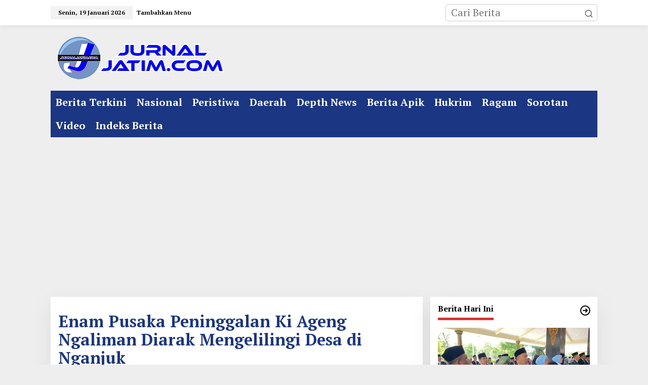

--- FILE ---
content_type: text/html; charset=UTF-8
request_url: https://jurnaljatim.com/2023/08/enam-pusaka-peninggalan-ki-ageng-ngaliman-diarak-mengelilingi-desa-di-nganjuk/
body_size: 16706
content:
<!DOCTYPE html>
<html lang="id">
<head itemscope="itemscope" itemtype="https://schema.org/WebSite">
<meta charset="UTF-8">
<meta name="viewport" content="width=device-width, initial-scale=1">
<link rel="profile" href="http://gmpg.org/xfn/11">

<meta name='robots' content='index, follow, max-image-preview:large, max-snippet:-1, max-video-preview:-1' />

	<!-- This site is optimized with the Yoast SEO plugin v26.7 - https://yoast.com/wordpress/plugins/seo/ -->
	<title>Enam Pusaka Peninggalan Ki Ageng Ngaliman Diarak Mengelilingi Desa di Nganjuk</title>
	<meta name="description" content="Nganjuk, Jurnal Jatim - Enam pusaka peninggalan Ki Ageng Ngaliman diarak mengelilingi Desa Ngliman Kecamatan Sawahan Kabupaten Nganjuk" />
	<link rel="canonical" href="https://jurnaljatim.com/2023/08/enam-pusaka-peninggalan-ki-ageng-ngaliman-diarak-mengelilingi-desa-di-nganjuk/" />
	<meta property="og:locale" content="id_ID" />
	<meta property="og:type" content="article" />
	<meta property="og:title" content="Enam Pusaka Peninggalan Ki Ageng Ngaliman Diarak Mengelilingi Desa di Nganjuk" />
	<meta property="og:description" content="Nganjuk, Jurnal Jatim - Enam pusaka peninggalan Ki Ageng Ngaliman diarak mengelilingi Desa Ngliman Kecamatan Sawahan Kabupaten Nganjuk" />
	<meta property="og:url" content="https://jurnaljatim.com/2023/08/enam-pusaka-peninggalan-ki-ageng-ngaliman-diarak-mengelilingi-desa-di-nganjuk/" />
	<meta property="og:site_name" content="Berita Online Jawa Timur" />
	<meta property="article:publisher" content="https://www.facebook.com/jurnaljatimonline" />
	<meta property="article:published_time" content="2023-08-11T16:43:13+00:00" />
	<meta property="og:image" content="https://jurnaljatim.com/wp-content/uploads/2023/08/Pusaka-Ngaliman.jpg" />
	<meta property="og:image:width" content="1600" />
	<meta property="og:image:height" content="899" />
	<meta property="og:image:type" content="image/jpeg" />
	<meta name="author" content="Reporter: Jbg1" />
	<meta name="twitter:card" content="summary_large_image" />
	<meta name="twitter:creator" content="@jurnaljatimcom" />
	<meta name="twitter:site" content="@jurnaljatimcom" />
	<meta name="twitter:label1" content="Ditulis oleh" />
	<meta name="twitter:data1" content="Reporter: Jbg1" />
	<meta name="twitter:label2" content="Estimasi waktu membaca" />
	<meta name="twitter:data2" content="1 menit" />
	<meta name="twitter:label3" content="Written by" />
	<meta name="twitter:data3" content="Reporter: Jbg1" />
	<script type="application/ld+json" class="yoast-schema-graph">{"@context":"https://schema.org","@graph":[{"@type":"Article","@id":"https://jurnaljatim.com/2023/08/enam-pusaka-peninggalan-ki-ageng-ngaliman-diarak-mengelilingi-desa-di-nganjuk/#article","isPartOf":{"@id":"https://jurnaljatim.com/2023/08/enam-pusaka-peninggalan-ki-ageng-ngaliman-diarak-mengelilingi-desa-di-nganjuk/"},"author":[{"@id":"https://jurnaljatim.com/#/schema/person/87aca10309c87a4a058f46a0abe38452"}],"headline":"Enam Pusaka Peninggalan Ki Ageng Ngaliman Diarak Mengelilingi Desa di Nganjuk","datePublished":"2023-08-11T16:43:13+00:00","mainEntityOfPage":{"@id":"https://jurnaljatim.com/2023/08/enam-pusaka-peninggalan-ki-ageng-ngaliman-diarak-mengelilingi-desa-di-nganjuk/"},"wordCount":305,"image":{"@id":"https://jurnaljatim.com/2023/08/enam-pusaka-peninggalan-ki-ageng-ngaliman-diarak-mengelilingi-desa-di-nganjuk/#primaryimage"},"thumbnailUrl":"https://jurnaljatim.com/wp-content/uploads/2023/08/Pusaka-Ngaliman.jpg","keywords":["Jamasan","Jawa timur","Nganjuk","Pusaka Ki Ageng Ngaliman"],"articleSection":["Daerah"],"inLanguage":"id"},{"@type":"WebPage","@id":"https://jurnaljatim.com/2023/08/enam-pusaka-peninggalan-ki-ageng-ngaliman-diarak-mengelilingi-desa-di-nganjuk/","url":"https://jurnaljatim.com/2023/08/enam-pusaka-peninggalan-ki-ageng-ngaliman-diarak-mengelilingi-desa-di-nganjuk/","name":"Enam Pusaka Peninggalan Ki Ageng Ngaliman Diarak Mengelilingi Desa di Nganjuk","isPartOf":{"@id":"https://jurnaljatim.com/#website"},"primaryImageOfPage":{"@id":"https://jurnaljatim.com/2023/08/enam-pusaka-peninggalan-ki-ageng-ngaliman-diarak-mengelilingi-desa-di-nganjuk/#primaryimage"},"image":{"@id":"https://jurnaljatim.com/2023/08/enam-pusaka-peninggalan-ki-ageng-ngaliman-diarak-mengelilingi-desa-di-nganjuk/#primaryimage"},"thumbnailUrl":"https://jurnaljatim.com/wp-content/uploads/2023/08/Pusaka-Ngaliman.jpg","datePublished":"2023-08-11T16:43:13+00:00","author":{"@id":"https://jurnaljatim.com/#/schema/person/87aca10309c87a4a058f46a0abe38452"},"description":"Nganjuk, Jurnal Jatim - Enam pusaka peninggalan Ki Ageng Ngaliman diarak mengelilingi Desa Ngliman Kecamatan Sawahan Kabupaten Nganjuk","breadcrumb":{"@id":"https://jurnaljatim.com/2023/08/enam-pusaka-peninggalan-ki-ageng-ngaliman-diarak-mengelilingi-desa-di-nganjuk/#breadcrumb"},"inLanguage":"id","potentialAction":[{"@type":"ReadAction","target":["https://jurnaljatim.com/2023/08/enam-pusaka-peninggalan-ki-ageng-ngaliman-diarak-mengelilingi-desa-di-nganjuk/"]}]},{"@type":"ImageObject","inLanguage":"id","@id":"https://jurnaljatim.com/2023/08/enam-pusaka-peninggalan-ki-ageng-ngaliman-diarak-mengelilingi-desa-di-nganjuk/#primaryimage","url":"https://jurnaljatim.com/wp-content/uploads/2023/08/Pusaka-Ngaliman.jpg","contentUrl":"https://jurnaljatim.com/wp-content/uploads/2023/08/Pusaka-Ngaliman.jpg","width":1600,"height":899,"caption":"Kiran pusaka peninggalan Ki Ageng Ngaliman. [Istimewa]"},{"@type":"BreadcrumbList","@id":"https://jurnaljatim.com/2023/08/enam-pusaka-peninggalan-ki-ageng-ngaliman-diarak-mengelilingi-desa-di-nganjuk/#breadcrumb","itemListElement":[{"@type":"ListItem","position":1,"name":"Home","item":"https://jurnaljatim.com/"},{"@type":"ListItem","position":2,"name":"Enam Pusaka Peninggalan Ki Ageng Ngaliman Diarak Mengelilingi Desa di Nganjuk"}]},{"@type":"WebSite","@id":"https://jurnaljatim.com/#website","url":"https://jurnaljatim.com/","name":"Berita Online Jawa Timur","description":"Jurnal Jatim","potentialAction":[{"@type":"SearchAction","target":{"@type":"EntryPoint","urlTemplate":"https://jurnaljatim.com/?s={search_term_string}"},"query-input":{"@type":"PropertyValueSpecification","valueRequired":true,"valueName":"search_term_string"}}],"inLanguage":"id"},{"@type":"Person","@id":"https://jurnaljatim.com/#/schema/person/87aca10309c87a4a058f46a0abe38452","name":"Reporter: Jbg1","sameAs":["http://jurnaljatim.com"]}]}</script>
	<!-- / Yoast SEO plugin. -->


<link rel='dns-prefetch' href='//fonts.googleapis.com' />
<link rel="alternate" type="application/rss+xml" title="Berita Online Jawa Timur &raquo; Feed" href="https://jurnaljatim.com/feed/" />
<link rel="alternate" type="application/rss+xml" title="Berita Online Jawa Timur &raquo; Umpan Komentar" href="https://jurnaljatim.com/comments/feed/" />
<link rel="alternate" title="oEmbed (JSON)" type="application/json+oembed" href="https://jurnaljatim.com/wp-json/oembed/1.0/embed?url=https%3A%2F%2Fjurnaljatim.com%2F2023%2F08%2Fenam-pusaka-peninggalan-ki-ageng-ngaliman-diarak-mengelilingi-desa-di-nganjuk%2F" />
<link rel="alternate" title="oEmbed (XML)" type="text/xml+oembed" href="https://jurnaljatim.com/wp-json/oembed/1.0/embed?url=https%3A%2F%2Fjurnaljatim.com%2F2023%2F08%2Fenam-pusaka-peninggalan-ki-ageng-ngaliman-diarak-mengelilingi-desa-di-nganjuk%2F&#038;format=xml" />
<style id='wp-img-auto-sizes-contain-inline-css' type='text/css'>
img:is([sizes=auto i],[sizes^="auto," i]){contain-intrinsic-size:3000px 1500px}
/*# sourceURL=wp-img-auto-sizes-contain-inline-css */
</style>
<style id='wp-emoji-styles-inline-css' type='text/css'>

	img.wp-smiley, img.emoji {
		display: inline !important;
		border: none !important;
		box-shadow: none !important;
		height: 1em !important;
		width: 1em !important;
		margin: 0 0.07em !important;
		vertical-align: -0.1em !important;
		background: none !important;
		padding: 0 !important;
	}
/*# sourceURL=wp-emoji-styles-inline-css */
</style>
<link rel='stylesheet' id='newkarma-core-css' href='https://jurnaljatim.com/wp-content/plugins/newkarma-core/css/newkarma-core.css?ver=2.0.5' type='text/css' media='all' />
<link rel='stylesheet' id='newkarma-fonts-css' href='https://fonts.googleapis.com/css?family=PT+Serif%3Aregular%2Citalic%2C700%26subset%3Dlatin%2C&#038;ver=2.1.1' type='text/css' media='all' />
<link rel='stylesheet' id='newkarma-style-css' href='https://jurnaljatim.com/wp-content/themes/newkarma/style.css?ver=2.1.1' type='text/css' media='all' />
<style id='newkarma-style-inline-css' type='text/css'>
body{color:#323233;font-family:"PT Serif","Helvetica", Arial;font-weight:500;font-size:20px;}h1.entry-title{color:#1b3682;}kbd,a.button,button,.button,button.button,input[type="button"],input[type="reset"],input[type="submit"],.tagcloud a,.tagcloud ul,.prevnextpost-links a .prevnextpost,.page-links .page-link-number,ul.page-numbers li span.page-numbers,.sidr,#navigationamp,.gmr_widget_content ul.gmr-tabs,.index-page-numbers,.cat-links-bg{background-color:#1b3682;}blockquote,a.button,button,.button,button.button,input[type="button"],input[type="reset"],input[type="submit"],.gmr-theme div.sharedaddy h3.sd-title:before,.gmr_widget_content ul.gmr-tabs li a,.bypostauthor > .comment-body{border-color:#1b3682;}.gmr-meta-topic a,.newkarma-rp-widget .rp-number,.gmr-owl-carousel .gmr-slide-topic a,.tab-comment-number{color:#dd3333;}.page-title span,h3.comment-reply-title,.widget-title span,.gmr_widget_content ul.gmr-tabs li a.js-tabs__title-active{border-color:#dd3333;}.gmr-menuwrap #primary-menu > li > a:hover,.gmr-menuwrap #primary-menu > li.page_item_has_children:hover > a,.gmr-menuwrap #primary-menu > li.menu-item-has-children:hover > a,.gmr-mainmenu #primary-menu > li:hover > a,.gmr-mainmenu #primary-menu > .current-menu-item > a,.gmr-mainmenu #primary-menu > .current-menu-ancestor > a,.gmr-mainmenu #primary-menu > .current_page_item > a,.gmr-mainmenu #primary-menu > .current_page_ancestor > a{box-shadow:inset 0px -5px 0px 0px#dd3333;}.tab-content .newkarma-rp-widget .rp-number,.owl-theme .owl-controls .owl-page.active span{background-color:#dd3333;}a{color:#2845ff;}a:hover,a:focus,a:active{color:#ffffff;}.site-title a{color:#1b3682;}.site-description{color:#bfbfbf;}.gmr-menuwrap,.gmr-sticky .top-header.sticky-menu,.gmr-mainmenu #primary-menu .sub-menu,.gmr-mainmenu #primary-menu .children{background-color:#1b3682;}#gmr-responsive-menu,.gmr-mainmenu #primary-menu > li > a,.gmr-mainmenu #primary-menu .sub-menu a,.gmr-mainmenu #primary-menu .children a,.sidr ul li ul li a,.sidr ul li a,#navigationamp ul li ul li a,#navigationamp ul li a{color:#ffffff;}.gmr-mainmenu #primary-menu > li.menu-border > a span,.gmr-mainmenu #primary-menu > li.page_item_has_children > a:after,.gmr-mainmenu #primary-menu > li.menu-item-has-children > a:after,.gmr-mainmenu #primary-menu .sub-menu > li.page_item_has_children > a:after,.gmr-mainmenu #primary-menu .sub-menu > li.menu-item-has-children > a:after,.gmr-mainmenu #primary-menu .children > li.page_item_has_children > a:after,.gmr-mainmenu #primary-menu .children > li.menu-item-has-children > a:after{border-color:#ffffff;}#gmr-responsive-menu:hover,.gmr-mainmenu #primary-menu > li:hover > a,.gmr-mainmenu #primary-menu .current-menu-item > a,.gmr-mainmenu #primary-menu .current-menu-ancestor > a,.gmr-mainmenu #primary-menu .current_page_item > a,.gmr-mainmenu #primary-menu .current_page_ancestor > a,.sidr ul li ul li a:hover,.sidr ul li a:hover{color:#ffffff;}.gmr-mainmenu #primary-menu > li.menu-border:hover > a span,.gmr-mainmenu #primary-menu > li.menu-border.current-menu-item > a span,.gmr-mainmenu #primary-menu > li.menu-border.current-menu-ancestor > a span,.gmr-mainmenu #primary-menu > li.menu-border.current_page_item > a span,.gmr-mainmenu #primary-menu > li.menu-border.current_page_ancestor > a span,.gmr-mainmenu #primary-menu > li.page_item_has_children:hover > a:after,.gmr-mainmenu #primary-menu > li.menu-item-has-children:hover > a:after{border-color:#ffffff;}.gmr-mainmenu #primary-menu > li:hover > a,.gmr-mainmenu #primary-menu .current-menu-item > a,.gmr-mainmenu #primary-menu .current-menu-ancestor > a,.gmr-mainmenu #primary-menu .current_page_item > a,.gmr-mainmenu #primary-menu .current_page_ancestor > a{background-color:#20409a;}.gmr-secondmenuwrap,.gmr-secondmenu #primary-menu .sub-menu,.gmr-secondmenu #primary-menu .children{background-color:#ffffff;}.gmr-secondmenu #primary-menu > li > a,.gmr-secondmenu #primary-menu .sub-menu a,.gmr-secondmenu #primary-menu .children a{color:#444444;}.gmr-secondmenu #primary-menu > li.page_item_has_children > a:after,.gmr-secondmenu #primary-menu > li.menu-item-has-children > a:after,.gmr-secondmenu #primary-menu .sub-menu > li.page_item_has_children > a:after,.gmr-secondmenu #primary-menu .sub-menu > li.menu-item-has-children > a:after,.gmr-secondmenu #primary-menu .children > li.page_item_has_children > a:after,.gmr-secondmenu #primary-menu .children > li.menu-item-has-children > a:after{border-color:#444444;}.gmr-topnavwrap{background-color:#ffffff;}#gmr-topnavresponsive-menu svg,.gmr-topnavmenu #primary-menu > li > a,.gmr-top-date,.search-trigger .gmr-icon{color:#111111;}.gmr-topnavmenu #primary-menu > li.menu-border > a span,.gmr-topnavmenu #primary-menu > li.page_item_has_children > a:after,.gmr-topnavmenu #primary-menu > li.menu-item-has-children > a:after,.gmr-topnavmenu #primary-menu .sub-menu > li.page_item_has_children > a:after,.gmr-topnavmenu #primary-menu .sub-menu > li.menu-item-has-children > a:after,.gmr-topnavmenu #primary-menu .children > li.page_item_has_children > a:after,.gmr-topnavmenu #primary-menu .children > li.menu-item-has-children > a:after{border-color:#111111;}#gmr-topnavresponsive-menu:hover,.gmr-topnavmenu #primary-menu > li:hover > a,.gmr-topnavmenu #primary-menu .current-menu-item > a,.gmr-topnavmenu #primary-menu .current-menu-ancestor > a,.gmr-topnavmenu #primary-menu .current_page_item > a,.gmr-topnavmenu #primary-menu .current_page_ancestor > a,.gmr-social-icon ul > li > a:hover{color:#ff0000;}.gmr-topnavmenu #primary-menu > li.menu-border:hover > a span,.gmr-topnavmenu #primary-menu > li.menu-border.current-menu-item > a span,.gmr-topnavmenu #primary-menu > li.menu-border.current-menu-ancestor > a span,.gmr-topnavmenu #primary-menu > li.menu-border.current_page_item > a span,.gmr-topnavmenu #primary-menu > li.menu-border.current_page_ancestor > a span,.gmr-topnavmenu #primary-menu > li.page_item_has_children:hover > a:after,.gmr-topnavmenu #primary-menu > li.menu-item-has-children:hover > a:after{border-color:#ff0000;}.gmr-owl-carousel .gmr-slide-title a{color:#ffffff;}.gmr-owl-carousel .item:hover .gmr-slide-title a{color:#cccccc;}.site-main-single{background-color:#ffffff;}.gmr-related-infinite .view-more-button:hover{color:#ffffff;}.site-main-archive{background-color:#f2f2f2;}ul.page-numbers li span.page-numbers{color:#f2f2f2;}.site-main-archive,a.read-more{color:#000000;}.site-main-archive h2.entry-title a,.site-main-archive .gmr-ajax-text{color:#000000;}.site-main-archive .gmr-archive:hover h2.entry-title a{color:#000000;}.gmr-focus-news.gmr-focus-gallery h2.entry-title a,.item .gmr-slide-title a,.newkarma-rp-widget .gmr-rp-bigthumbnail .gmr-rp-bigthumb-content .title-bigthumb{color:#ffffff;}.gmr-focus-news.gmr-focus-gallery:hover h2.entry-title a,.item:hover .gmr-slide-title a,.newkarma-rp-widget .gmr-rp-bigthumbnail:hover .gmr-rp-bigthumb-content .title-bigthumb{color:#ffff00;}h1,h2,h3,h4,h5,h6,.heading-font,.menu,.rp-title,.rsswidget,.gmr-metacontent,.gmr-metacontent-single,.gmr-ajax-text,.view-more-button,ul.single-social-icon li.social-text,.page-links,.gmr-top-date,ul.page-numbers li{font-family:"PT Serif","Helvetica", Arial;}.entry-content-single{font-size:18px;}h1{font-size:30px;}h2{font-size:26px;}h3{font-size:24px;}h4{font-size:22px;}h5{font-size:20px;}h6{font-size:18px;}.site-footer{background-color:#294cb5;color:#ffffff;}ul.footer-social-icon li a{color:#ffffff;}ul.footer-social-icon li a,.footer-content{border-color:#ffffff;}ul.footer-social-icon li a:hover{color:#000000;border-color:#000000;}.site-footer a{color:#ffffff;}.site-footer a:hover{color:#000000;}
/*# sourceURL=newkarma-style-inline-css */
</style>
<link rel="https://api.w.org/" href="https://jurnaljatim.com/wp-json/" /><link rel="alternate" title="JSON" type="application/json" href="https://jurnaljatim.com/wp-json/wp/v2/posts/60961" /><link rel="EditURI" type="application/rsd+xml" title="RSD" href="https://jurnaljatim.com/xmlrpc.php?rsd" />
<meta name="generator" content="WordPress 6.9" />
<link rel='shortlink' href='https://jurnaljatim.com/?p=60961' />
</script async src="//pagead2.googlesyndication.com/pagead/js/adsbygoogle.js"></script>
<script>
  (adsbygoogle = window.adsbygoogle || []).push({
    google_ad_client: "ca-pub-6392917014947786",
    enable_page_level_ads: true
  });
</script><link rel="icon" href="https://jurnaljatim.com/wp-content/uploads/2019/06/cropped-1550131309273-60x60.png" sizes="32x32" />
<link rel="icon" href="https://jurnaljatim.com/wp-content/uploads/2019/06/cropped-1550131309273.png" sizes="192x192" />
<link rel="apple-touch-icon" href="https://jurnaljatim.com/wp-content/uploads/2019/06/cropped-1550131309273.png" />
<meta name="msapplication-TileImage" content="https://jurnaljatim.com/wp-content/uploads/2019/06/cropped-1550131309273.png" />
		<style type="text/css" id="wp-custom-css">
			figcaption {position: absolute;right:0;}
figcaption {
    position: absolute;
    right: 0;
    bottom: 0;
    background-color: rgba(0,0,0,0.6) !important;
    color: #fff;
    padding: 0px;
}
.wp-caption .wp-caption-text {margin: 0 0 0 0 !important}		</style>
		<style id='global-styles-inline-css' type='text/css'>
:root{--wp--preset--aspect-ratio--square: 1;--wp--preset--aspect-ratio--4-3: 4/3;--wp--preset--aspect-ratio--3-4: 3/4;--wp--preset--aspect-ratio--3-2: 3/2;--wp--preset--aspect-ratio--2-3: 2/3;--wp--preset--aspect-ratio--16-9: 16/9;--wp--preset--aspect-ratio--9-16: 9/16;--wp--preset--color--black: #000000;--wp--preset--color--cyan-bluish-gray: #abb8c3;--wp--preset--color--white: #ffffff;--wp--preset--color--pale-pink: #f78da7;--wp--preset--color--vivid-red: #cf2e2e;--wp--preset--color--luminous-vivid-orange: #ff6900;--wp--preset--color--luminous-vivid-amber: #fcb900;--wp--preset--color--light-green-cyan: #7bdcb5;--wp--preset--color--vivid-green-cyan: #00d084;--wp--preset--color--pale-cyan-blue: #8ed1fc;--wp--preset--color--vivid-cyan-blue: #0693e3;--wp--preset--color--vivid-purple: #9b51e0;--wp--preset--gradient--vivid-cyan-blue-to-vivid-purple: linear-gradient(135deg,rgb(6,147,227) 0%,rgb(155,81,224) 100%);--wp--preset--gradient--light-green-cyan-to-vivid-green-cyan: linear-gradient(135deg,rgb(122,220,180) 0%,rgb(0,208,130) 100%);--wp--preset--gradient--luminous-vivid-amber-to-luminous-vivid-orange: linear-gradient(135deg,rgb(252,185,0) 0%,rgb(255,105,0) 100%);--wp--preset--gradient--luminous-vivid-orange-to-vivid-red: linear-gradient(135deg,rgb(255,105,0) 0%,rgb(207,46,46) 100%);--wp--preset--gradient--very-light-gray-to-cyan-bluish-gray: linear-gradient(135deg,rgb(238,238,238) 0%,rgb(169,184,195) 100%);--wp--preset--gradient--cool-to-warm-spectrum: linear-gradient(135deg,rgb(74,234,220) 0%,rgb(151,120,209) 20%,rgb(207,42,186) 40%,rgb(238,44,130) 60%,rgb(251,105,98) 80%,rgb(254,248,76) 100%);--wp--preset--gradient--blush-light-purple: linear-gradient(135deg,rgb(255,206,236) 0%,rgb(152,150,240) 100%);--wp--preset--gradient--blush-bordeaux: linear-gradient(135deg,rgb(254,205,165) 0%,rgb(254,45,45) 50%,rgb(107,0,62) 100%);--wp--preset--gradient--luminous-dusk: linear-gradient(135deg,rgb(255,203,112) 0%,rgb(199,81,192) 50%,rgb(65,88,208) 100%);--wp--preset--gradient--pale-ocean: linear-gradient(135deg,rgb(255,245,203) 0%,rgb(182,227,212) 50%,rgb(51,167,181) 100%);--wp--preset--gradient--electric-grass: linear-gradient(135deg,rgb(202,248,128) 0%,rgb(113,206,126) 100%);--wp--preset--gradient--midnight: linear-gradient(135deg,rgb(2,3,129) 0%,rgb(40,116,252) 100%);--wp--preset--font-size--small: 13px;--wp--preset--font-size--medium: 20px;--wp--preset--font-size--large: 36px;--wp--preset--font-size--x-large: 42px;--wp--preset--spacing--20: 0.44rem;--wp--preset--spacing--30: 0.67rem;--wp--preset--spacing--40: 1rem;--wp--preset--spacing--50: 1.5rem;--wp--preset--spacing--60: 2.25rem;--wp--preset--spacing--70: 3.38rem;--wp--preset--spacing--80: 5.06rem;--wp--preset--shadow--natural: 6px 6px 9px rgba(0, 0, 0, 0.2);--wp--preset--shadow--deep: 12px 12px 50px rgba(0, 0, 0, 0.4);--wp--preset--shadow--sharp: 6px 6px 0px rgba(0, 0, 0, 0.2);--wp--preset--shadow--outlined: 6px 6px 0px -3px rgb(255, 255, 255), 6px 6px rgb(0, 0, 0);--wp--preset--shadow--crisp: 6px 6px 0px rgb(0, 0, 0);}:where(.is-layout-flex){gap: 0.5em;}:where(.is-layout-grid){gap: 0.5em;}body .is-layout-flex{display: flex;}.is-layout-flex{flex-wrap: wrap;align-items: center;}.is-layout-flex > :is(*, div){margin: 0;}body .is-layout-grid{display: grid;}.is-layout-grid > :is(*, div){margin: 0;}:where(.wp-block-columns.is-layout-flex){gap: 2em;}:where(.wp-block-columns.is-layout-grid){gap: 2em;}:where(.wp-block-post-template.is-layout-flex){gap: 1.25em;}:where(.wp-block-post-template.is-layout-grid){gap: 1.25em;}.has-black-color{color: var(--wp--preset--color--black) !important;}.has-cyan-bluish-gray-color{color: var(--wp--preset--color--cyan-bluish-gray) !important;}.has-white-color{color: var(--wp--preset--color--white) !important;}.has-pale-pink-color{color: var(--wp--preset--color--pale-pink) !important;}.has-vivid-red-color{color: var(--wp--preset--color--vivid-red) !important;}.has-luminous-vivid-orange-color{color: var(--wp--preset--color--luminous-vivid-orange) !important;}.has-luminous-vivid-amber-color{color: var(--wp--preset--color--luminous-vivid-amber) !important;}.has-light-green-cyan-color{color: var(--wp--preset--color--light-green-cyan) !important;}.has-vivid-green-cyan-color{color: var(--wp--preset--color--vivid-green-cyan) !important;}.has-pale-cyan-blue-color{color: var(--wp--preset--color--pale-cyan-blue) !important;}.has-vivid-cyan-blue-color{color: var(--wp--preset--color--vivid-cyan-blue) !important;}.has-vivid-purple-color{color: var(--wp--preset--color--vivid-purple) !important;}.has-black-background-color{background-color: var(--wp--preset--color--black) !important;}.has-cyan-bluish-gray-background-color{background-color: var(--wp--preset--color--cyan-bluish-gray) !important;}.has-white-background-color{background-color: var(--wp--preset--color--white) !important;}.has-pale-pink-background-color{background-color: var(--wp--preset--color--pale-pink) !important;}.has-vivid-red-background-color{background-color: var(--wp--preset--color--vivid-red) !important;}.has-luminous-vivid-orange-background-color{background-color: var(--wp--preset--color--luminous-vivid-orange) !important;}.has-luminous-vivid-amber-background-color{background-color: var(--wp--preset--color--luminous-vivid-amber) !important;}.has-light-green-cyan-background-color{background-color: var(--wp--preset--color--light-green-cyan) !important;}.has-vivid-green-cyan-background-color{background-color: var(--wp--preset--color--vivid-green-cyan) !important;}.has-pale-cyan-blue-background-color{background-color: var(--wp--preset--color--pale-cyan-blue) !important;}.has-vivid-cyan-blue-background-color{background-color: var(--wp--preset--color--vivid-cyan-blue) !important;}.has-vivid-purple-background-color{background-color: var(--wp--preset--color--vivid-purple) !important;}.has-black-border-color{border-color: var(--wp--preset--color--black) !important;}.has-cyan-bluish-gray-border-color{border-color: var(--wp--preset--color--cyan-bluish-gray) !important;}.has-white-border-color{border-color: var(--wp--preset--color--white) !important;}.has-pale-pink-border-color{border-color: var(--wp--preset--color--pale-pink) !important;}.has-vivid-red-border-color{border-color: var(--wp--preset--color--vivid-red) !important;}.has-luminous-vivid-orange-border-color{border-color: var(--wp--preset--color--luminous-vivid-orange) !important;}.has-luminous-vivid-amber-border-color{border-color: var(--wp--preset--color--luminous-vivid-amber) !important;}.has-light-green-cyan-border-color{border-color: var(--wp--preset--color--light-green-cyan) !important;}.has-vivid-green-cyan-border-color{border-color: var(--wp--preset--color--vivid-green-cyan) !important;}.has-pale-cyan-blue-border-color{border-color: var(--wp--preset--color--pale-cyan-blue) !important;}.has-vivid-cyan-blue-border-color{border-color: var(--wp--preset--color--vivid-cyan-blue) !important;}.has-vivid-purple-border-color{border-color: var(--wp--preset--color--vivid-purple) !important;}.has-vivid-cyan-blue-to-vivid-purple-gradient-background{background: var(--wp--preset--gradient--vivid-cyan-blue-to-vivid-purple) !important;}.has-light-green-cyan-to-vivid-green-cyan-gradient-background{background: var(--wp--preset--gradient--light-green-cyan-to-vivid-green-cyan) !important;}.has-luminous-vivid-amber-to-luminous-vivid-orange-gradient-background{background: var(--wp--preset--gradient--luminous-vivid-amber-to-luminous-vivid-orange) !important;}.has-luminous-vivid-orange-to-vivid-red-gradient-background{background: var(--wp--preset--gradient--luminous-vivid-orange-to-vivid-red) !important;}.has-very-light-gray-to-cyan-bluish-gray-gradient-background{background: var(--wp--preset--gradient--very-light-gray-to-cyan-bluish-gray) !important;}.has-cool-to-warm-spectrum-gradient-background{background: var(--wp--preset--gradient--cool-to-warm-spectrum) !important;}.has-blush-light-purple-gradient-background{background: var(--wp--preset--gradient--blush-light-purple) !important;}.has-blush-bordeaux-gradient-background{background: var(--wp--preset--gradient--blush-bordeaux) !important;}.has-luminous-dusk-gradient-background{background: var(--wp--preset--gradient--luminous-dusk) !important;}.has-pale-ocean-gradient-background{background: var(--wp--preset--gradient--pale-ocean) !important;}.has-electric-grass-gradient-background{background: var(--wp--preset--gradient--electric-grass) !important;}.has-midnight-gradient-background{background: var(--wp--preset--gradient--midnight) !important;}.has-small-font-size{font-size: var(--wp--preset--font-size--small) !important;}.has-medium-font-size{font-size: var(--wp--preset--font-size--medium) !important;}.has-large-font-size{font-size: var(--wp--preset--font-size--large) !important;}.has-x-large-font-size{font-size: var(--wp--preset--font-size--x-large) !important;}
/*# sourceURL=global-styles-inline-css */
</style>
<style id='newkarma-widget-inline-inline-css' type='text/css'>
#newkarma-rp-5 h3.widget-title{color:#000000;}#newkarma-rp-5 h3.widget-title a{color:#000000;}
#newkarma-rp-3 h3.widget-title{color:#000000;}#newkarma-rp-3 h3.widget-title a{color:#000000;}
#newkarma-rp-13{background-color:#f2f2f2;}#newkarma-rp-13 h3.widget-title{color:#020202;}#newkarma-rp-13 h3.widget-title a{color:#020202;}
#newkarma-rp-4{background-color:#f2f2f2;}#newkarma-rp-4 h3.widget-title{color:#000000;}#newkarma-rp-4 h3.widget-title a{color:#000000;}
/*# sourceURL=newkarma-widget-inline-inline-css */
</style>
</head>

<body class="wp-singular post-template-default single single-post postid-60961 single-format-standard wp-theme-newkarma gmr-theme gmr-sticky group-blog" itemscope="itemscope" itemtype="https://schema.org/WebPage">

<a class="skip-link screen-reader-text" href="#main">Lewati ke konten</a>


<div class="gmr-topnavwrap clearfix">
	<div class="container-topnav">
		<div class="list-flex">
								<div class="row-flex gmr-table-date">
						<span class="gmr-top-date" data-lang="id"></span>
					</div>
					
			<div class="row-flex gmr-table-menu">
								<a id="gmr-topnavresponsive-menu" href="#menus" title="Menus" rel="nofollow"><svg xmlns="http://www.w3.org/2000/svg" xmlns:xlink="http://www.w3.org/1999/xlink" aria-hidden="true" role="img" width="1em" height="1em" preserveAspectRatio="xMidYMid meet" viewBox="0 0 24 24"><path d="M4 6h16v2H4zm0 5h16v2H4zm0 5h16v2H4z" fill="currentColor"/></svg></a>
				<div class="close-topnavmenu-wrap"><a id="close-topnavmenu-button" rel="nofollow" href="#"><svg xmlns="http://www.w3.org/2000/svg" xmlns:xlink="http://www.w3.org/1999/xlink" aria-hidden="true" role="img" width="1em" height="1em" preserveAspectRatio="xMidYMid meet" viewBox="0 0 1024 1024"><path d="M685.4 354.8c0-4.4-3.6-8-8-8l-66 .3L512 465.6l-99.3-118.4l-66.1-.3c-4.4 0-8 3.5-8 8c0 1.9.7 3.7 1.9 5.2l130.1 155L340.5 670a8.32 8.32 0 0 0-1.9 5.2c0 4.4 3.6 8 8 8l66.1-.3L512 564.4l99.3 118.4l66 .3c4.4 0 8-3.5 8-8c0-1.9-.7-3.7-1.9-5.2L553.5 515l130.1-155c1.2-1.4 1.8-3.3 1.8-5.2z" fill="currentColor"/><path d="M512 65C264.6 65 64 265.6 64 513s200.6 448 448 448s448-200.6 448-448S759.4 65 512 65zm0 820c-205.4 0-372-166.6-372-372s166.6-372 372-372s372 166.6 372 372s-166.6 372-372 372z" fill="currentColor"/></svg></a></div>
				<nav id="site-navigation" class="gmr-topnavmenu pull-right" role="navigation" itemscope="itemscope" itemtype="https://schema.org/SiteNavigationElement">
					<ul id="primary-menu"><li><a href="https://jurnaljatim.com/wp-admin/nav-menus.php" style="border: none !important;">Tambahkan Menu</a></li></ul>				</nav><!-- #site-navigation -->
							</div>
			<div class="row-flex gmr-menu-mobile-wrap text-center">
				<div class="only-mobile gmr-mobilelogo"><div class="gmr-logo"><a href="https://jurnaljatim.com/" class="custom-logo-link" itemprop="url" title="Berita Online Jawa Timur"><img src="https://jurnaljatim.com/wp-content/uploads/2021/08/logo-jurnaljatimcom-min.png" alt="Berita Online Jawa Timur" title="Berita Online Jawa Timur" /></a></div></div>			</div>
			<div class="row-flex gmr-table-search last-row">
									<div class="gmr-search-btn">
								<a id="search-menu-button" class="topnav-button gmr-search-icon" href="#" rel="nofollow"><svg xmlns="http://www.w3.org/2000/svg" aria-hidden="true" role="img" width="1em" height="1em" preserveAspectRatio="xMidYMid meet" viewBox="0 0 24 24"><path fill="none" stroke="currentColor" stroke-linecap="round" stroke-width="2" d="m21 21l-4.486-4.494M19 10.5a8.5 8.5 0 1 1-17 0a8.5 8.5 0 0 1 17 0Z"/></svg></a>
								<div id="search-dropdown-container" class="search-dropdown search">
								<form method="get" class="gmr-searchform searchform" action="https://jurnaljatim.com/">
									<input type="text" name="s" id="s" placeholder="Cari Berita" />
								</form>
								</div>
							</div><div class="gmr-search">
							<form method="get" class="gmr-searchform searchform" action="https://jurnaljatim.com/">
								<input type="text" name="s" id="s" placeholder="Cari Berita" />
								<button type="submit" role="button" aria-label="Submit" class="gmr-search-submit"><svg xmlns="http://www.w3.org/2000/svg" xmlns:xlink="http://www.w3.org/1999/xlink" aria-hidden="true" role="img" width="1em" height="1em" preserveAspectRatio="xMidYMid meet" viewBox="0 0 24 24"><g fill="none" stroke="currentColor" stroke-width="2" stroke-linecap="round" stroke-linejoin="round"><circle cx="11" cy="11" r="8"/><path d="M21 21l-4.35-4.35"/></g></svg></button>
							</form>
						</div>			</div>
		</div>

			</div>
</div>

	<div class="container">
		<div class="clearfix gmr-headwrapper">
			<div class="gmr-logo"><a href="https://jurnaljatim.com/" class="custom-logo-link" itemprop="url" title="Berita Online Jawa Timur"><img src="https://jurnaljatim.com/wp-content/uploads/2021/08/logo-jurnaljatimcom-min.png" alt="Berita Online Jawa Timur" title="Berita Online Jawa Timur" /></a></div>					</div>
	</div>

	<header id="masthead" class="site-header" role="banner" itemscope="itemscope" itemtype="https://schema.org/WPHeader">
		<div class="top-header">
			<div class="container">
				<div class="gmr-menuwrap clearfix">
					<nav id="site-navigation" class="gmr-mainmenu" role="navigation" itemscope="itemscope" itemtype="https://schema.org/SiteNavigationElement">
						<ul id="primary-menu" class="menu"><li id="menu-item-1276" class="menu-item menu-item-type-taxonomy menu-item-object-category menu-item-1276"><a href="https://jurnaljatim.com/category/news-terkini/" itemprop="url"><span itemprop="name">Berita Terkini</span></a></li>
<li id="menu-item-2453" class="menu-item menu-item-type-taxonomy menu-item-object-category menu-item-2453"><a href="https://jurnaljatim.com/category/nasional/" itemprop="url"><span itemprop="name">Nasional</span></a></li>
<li id="menu-item-1278" class="menu-item menu-item-type-taxonomy menu-item-object-category menu-item-1278"><a href="https://jurnaljatim.com/category/peristiwa/" itemprop="url"><span itemprop="name">Peristiwa</span></a></li>
<li id="menu-item-1275" class="menu-item menu-item-type-taxonomy menu-item-object-category current-post-ancestor current-menu-parent current-post-parent menu-item-1275"><a href="https://jurnaljatim.com/category/daerah/" itemprop="url"><span itemprop="name">Daerah</span></a></li>
<li id="menu-item-1279" class="menu-item menu-item-type-taxonomy menu-item-object-category menu-item-1279"><a href="https://jurnaljatim.com/category/depth-news/" itemprop="url"><span itemprop="name">Depth News</span></a></li>
<li id="menu-item-1281" class="menu-item menu-item-type-taxonomy menu-item-object-category menu-item-1281"><a href="https://jurnaljatim.com/category/berita-apik/" itemprop="url"><span itemprop="name">Berita Apik</span></a></li>
<li id="menu-item-1277" class="menu-item menu-item-type-taxonomy menu-item-object-category menu-item-1277"><a href="https://jurnaljatim.com/category/hukrim/" itemprop="url"><span itemprop="name">Hukrim</span></a></li>
<li id="menu-item-2414" class="menu-item menu-item-type-taxonomy menu-item-object-category menu-item-2414"><a href="https://jurnaljatim.com/category/ragam/" itemprop="url"><span itemprop="name">Ragam</span></a></li>
<li id="menu-item-1282" class="menu-item menu-item-type-taxonomy menu-item-object-category menu-item-1282"><a href="https://jurnaljatim.com/category/sorotan/" itemprop="url"><span itemprop="name">Sorotan</span></a></li>
<li id="menu-item-1280" class="menu-item menu-item-type-taxonomy menu-item-object-category menu-item-1280"><a href="https://jurnaljatim.com/category/jurnal-video/" itemprop="url"><span itemprop="name">Video</span></a></li>
<li id="menu-item-1663" class="menu-item menu-item-type-post_type menu-item-object-page menu-item-1663"><a href="https://jurnaljatim.com/indeks-berita/" itemprop="url"><span itemprop="name">Indeks Berita</span></a></li>
</ul>					</nav><!-- #site-navigation -->
				</div>
							</div>
		</div><!-- .top-header -->
	</header><!-- #masthead -->


<div class="site inner-wrap" id="site-container">
		<div id="content" class="gmr-content">
				<div class="container">
			<div class="row">

<div id="primary" class="content-area col-md-content">
	<main id="main" class="site-main-single" role="main">

	<div class="gmr-list-table single-head-wrap">
			</div>

	
<article id="post-60961" class="post-60961 post type-post status-publish format-standard has-post-thumbnail category-daerah tag-jamasan tag-jawa-timur tag-nganjuk tag-pusaka-ki-ageng-ngaliman" itemscope="itemscope" itemtype="https://schema.org/CreativeWork">

	<div class="site-main gmr-single hentry">
		<div class="gmr-box-content-single">
						<header class="entry-header">
				<h1 class="entry-title" itemprop="headline">Enam Pusaka Peninggalan Ki Ageng Ngaliman Diarak Mengelilingi Desa di Nganjuk</h1><div class="gmr-aftertitle-wrap"><div class="gmr-metacontent-single"><div><span class="posted-on"><span class="entry-author vcard" itemprop="author" itemscope="itemscope" itemtype="https://schema.org/person"><a class="url fn n" href="https://jurnaljatim.com/author/jbg1/" title="Tautan ke: Reporter: Jbg1" itemprop="url"><span itemprop="name">Reporter: Jbg1</span></a></span></span><span class="posted-on"><time class="entry-date published updated" itemprop="dateModified" datetime="2023-08-11T23:43:13+07:00">11 Agustus 2023</time></span></div><div><span class="cat-links"><a href="https://jurnaljatim.com/category/daerah/" rel="category tag">Daerah</a></span></div></div><div class="gmr-social-share-intop"><ul class="gmr-socialicon-share"><li class="facebook"><a href="https://www.facebook.com/sharer/sharer.php?u=https%3A%2F%2Fjurnaljatim.com%2F2023%2F08%2Fenam-pusaka-peninggalan-ki-ageng-ngaliman-diarak-mengelilingi-desa-di-nganjuk%2F" class="gmr-share-facebook" rel="nofollow" title="Sebar ini"><svg xmlns="http://www.w3.org/2000/svg" aria-hidden="true" role="img" width="0.49em" height="1em" viewBox="0 0 486.037 1000"><path d="M124.074 1000V530.771H0V361.826h124.074V217.525C124.074 104.132 197.365 0 366.243 0C434.619 0 485.18 6.555 485.18 6.555l-3.984 157.766s-51.564-.502-107.833-.502c-60.9 0-70.657 28.065-70.657 74.646v123.361h183.331l-7.977 168.945H302.706V1000H124.074" fill="currentColor" /></svg></a></li><li class="twitter"><a href="https://twitter.com/intent/tweet?url=https%3A%2F%2Fjurnaljatim.com%2F2023%2F08%2Fenam-pusaka-peninggalan-ki-ageng-ngaliman-diarak-mengelilingi-desa-di-nganjuk%2F&amp;text=Enam%20Pusaka%20Peninggalan%20Ki%20Ageng%20Ngaliman%20Diarak%20Mengelilingi%20Desa%20di%20Nganjuk" class="gmr-share-twitter" rel="nofollow" title="Tweet ini"><svg xmlns="http://www.w3.org/2000/svg" aria-hidden="true" role="img" width="1em" height="1em" viewBox="0 0 24 24"><path fill="currentColor" d="M18.901 1.153h3.68l-8.04 9.19L24 22.846h-7.406l-5.8-7.584l-6.638 7.584H.474l8.6-9.83L0 1.154h7.594l5.243 6.932ZM17.61 20.644h2.039L6.486 3.24H4.298Z"></path></svg></a></li><li class="telegram"><a href="https://t.me/share/url?url=https%3A%2F%2Fjurnaljatim.com%2F2023%2F08%2Fenam-pusaka-peninggalan-ki-ageng-ngaliman-diarak-mengelilingi-desa-di-nganjuk%2F&amp;text=Enam%20Pusaka%20Peninggalan%20Ki%20Ageng%20Ngaliman%20Diarak%20Mengelilingi%20Desa%20di%20Nganjuk" target="_blank" rel="nofollow" title="Telegram Share"><svg xmlns="http://www.w3.org/2000/svg" aria-hidden="true" role="img" width="1em" height="1em" viewBox="0 0 48 48"><path d="M41.42 7.309s3.885-1.515 3.56 2.164c-.107 1.515-1.078 6.818-1.834 12.553l-2.59 16.99s-.216 2.489-2.159 2.922c-1.942.432-4.856-1.515-5.396-1.948c-.432-.325-8.094-5.195-10.792-7.575c-.756-.65-1.62-1.948.108-3.463L33.648 18.13c1.295-1.298 2.59-4.328-2.806-.649l-15.11 10.28s-1.727 1.083-4.964.109l-7.016-2.165s-2.59-1.623 1.835-3.246c10.793-5.086 24.068-10.28 35.831-15.15z" fill="currentColor" /></svg></a></li><li class="whatsapp"><a href="https://api.whatsapp.com/send?text=Enam%20Pusaka%20Peninggalan%20Ki%20Ageng%20Ngaliman%20Diarak%20Mengelilingi%20Desa%20di%20Nganjuk https%3A%2F%2Fjurnaljatim.com%2F2023%2F08%2Fenam-pusaka-peninggalan-ki-ageng-ngaliman-diarak-mengelilingi-desa-di-nganjuk%2F" class="gmr-share-whatsapp" rel="nofollow" title="Whatsapp"><svg xmlns="http://www.w3.org/2000/svg" aria-hidden="true" role="img" width="1em" height="1em" viewBox="0 0 24 24"><path d="M15.271 13.21a7.014 7.014 0 0 1 1.543.7l-.031-.018c.529.235.986.51 1.403.833l-.015-.011c.02.061.032.13.032.203l-.001.032v-.001c-.015.429-.11.832-.271 1.199l.008-.021c-.231.463-.616.82-1.087 1.01l-.014.005a3.624 3.624 0 0 1-1.576.411h-.006a8.342 8.342 0 0 1-2.988-.982l.043.022a8.9 8.9 0 0 1-2.636-1.829l-.001-.001a20.473 20.473 0 0 1-2.248-2.794l-.047-.074a5.38 5.38 0 0 1-1.1-2.995l-.001-.013v-.124a3.422 3.422 0 0 1 1.144-2.447l.003-.003a1.17 1.17 0 0 1 .805-.341h.001c.101.003.198.011.292.025l-.013-.002c.087.013.188.021.292.023h.003a.642.642 0 0 1 .414.102l-.002-.001c.107.118.189.261.238.418l.002.008q.124.31.512 1.364c.135.314.267.701.373 1.099l.014.063a1.573 1.573 0 0 1-.533.889l-.003.002q-.535.566-.535.72a.436.436 0 0 0 .081.234l-.001-.001a7.03 7.03 0 0 0 1.576 2.119l.005.005a9.89 9.89 0 0 0 2.282 1.54l.059.026a.681.681 0 0 0 .339.109h.002q.233 0 .838-.752t.804-.752zm-3.147 8.216h.022a9.438 9.438 0 0 0 3.814-.799l-.061.024c2.356-.994 4.193-2.831 5.163-5.124l.024-.063c.49-1.113.775-2.411.775-3.775s-.285-2.662-.799-3.837l.024.062c-.994-2.356-2.831-4.193-5.124-5.163l-.063-.024c-1.113-.49-2.411-.775-3.775-.775s-2.662.285-3.837.799l.062-.024c-2.356.994-4.193 2.831-5.163 5.124l-.024.063a9.483 9.483 0 0 0-.775 3.787a9.6 9.6 0 0 0 1.879 5.72l-.019-.026l-1.225 3.613l3.752-1.194a9.45 9.45 0 0 0 5.305 1.612h.047zm0-21.426h.033c1.628 0 3.176.342 4.575.959L16.659.93c2.825 1.197 5.028 3.4 6.196 6.149l.029.076c.588 1.337.93 2.896.93 4.535s-.342 3.198-.959 4.609l.029-.074c-1.197 2.825-3.4 5.028-6.149 6.196l-.076.029c-1.327.588-2.875.93-4.503.93h-.034h.002h-.053c-2.059 0-3.992-.541-5.664-1.488l.057.03L-.001 24l2.109-6.279a11.505 11.505 0 0 1-1.674-6.01c0-1.646.342-3.212.959-4.631l-.029.075C2.561 4.33 4.764 2.127 7.513.959L7.589.93A11.178 11.178 0 0 1 12.092 0h.033h-.002z" fill="currentColor" /></svg></a></li></ul></div></div>			</header><!-- .entry-header -->
		</div>

		<div class="gmr-featured-wrap">
									<figure class="gmr-attachment-img">
							<img width="1600" height="899" src="https://jurnaljatim.com/wp-content/uploads/2023/08/Pusaka-Ngaliman.jpg" class="attachment-post-thumbnail size-post-thumbnail wp-post-image" alt="Enam Pusaka Peninggalan Ki Ageng Ngaliman Diarak Mengelilingi Desa di Nganjuk" decoding="async" fetchpriority="high" srcset="https://jurnaljatim.com/wp-content/uploads/2023/08/Pusaka-Ngaliman.jpg 1600w, https://jurnaljatim.com/wp-content/uploads/2023/08/Pusaka-Ngaliman-768x432.jpg 768w, https://jurnaljatim.com/wp-content/uploads/2023/08/Pusaka-Ngaliman-1536x863.jpg 1536w" sizes="(max-width: 1600px) 100vw, 1600px" title="Pusaka Ngaliman" />																						<figcaption class="wp-caption-text">Kiran pusaka peninggalan Ki Ageng Ngaliman. [Istimewa]</figcaption>
													</figure>
								</div>

		<div class="gmr-box-content-single">
			<div class="row">
				<div class="col-md-sgl-l pos-sticky"><div class="gmr-social-share"><ul class="gmr-socialicon-share"><li class="facebook"><a href="https://www.facebook.com/sharer/sharer.php?u=https%3A%2F%2Fjurnaljatim.com%2F2023%2F08%2Fenam-pusaka-peninggalan-ki-ageng-ngaliman-diarak-mengelilingi-desa-di-nganjuk%2F" class="gmr-share-facebook" rel="nofollow" title="Sebar ini"><svg xmlns="http://www.w3.org/2000/svg" aria-hidden="true" role="img" width="0.49em" height="1em" viewBox="0 0 486.037 1000"><path d="M124.074 1000V530.771H0V361.826h124.074V217.525C124.074 104.132 197.365 0 366.243 0C434.619 0 485.18 6.555 485.18 6.555l-3.984 157.766s-51.564-.502-107.833-.502c-60.9 0-70.657 28.065-70.657 74.646v123.361h183.331l-7.977 168.945H302.706V1000H124.074" fill="currentColor" /></svg></a></li><li class="twitter"><a href="https://twitter.com/intent/tweet?url=https%3A%2F%2Fjurnaljatim.com%2F2023%2F08%2Fenam-pusaka-peninggalan-ki-ageng-ngaliman-diarak-mengelilingi-desa-di-nganjuk%2F&amp;text=Enam%20Pusaka%20Peninggalan%20Ki%20Ageng%20Ngaliman%20Diarak%20Mengelilingi%20Desa%20di%20Nganjuk" class="gmr-share-twitter" rel="nofollow" title="Tweet ini"><svg xmlns="http://www.w3.org/2000/svg" aria-hidden="true" role="img" width="1em" height="1em" viewBox="0 0 24 24"><path fill="currentColor" d="M18.901 1.153h3.68l-8.04 9.19L24 22.846h-7.406l-5.8-7.584l-6.638 7.584H.474l8.6-9.83L0 1.154h7.594l5.243 6.932ZM17.61 20.644h2.039L6.486 3.24H4.298Z"></path></svg></a></li><li class="telegram"><a href="https://t.me/share/url?url=https%3A%2F%2Fjurnaljatim.com%2F2023%2F08%2Fenam-pusaka-peninggalan-ki-ageng-ngaliman-diarak-mengelilingi-desa-di-nganjuk%2F&amp;text=Enam%20Pusaka%20Peninggalan%20Ki%20Ageng%20Ngaliman%20Diarak%20Mengelilingi%20Desa%20di%20Nganjuk" target="_blank" rel="nofollow" title="Telegram Share"><svg xmlns="http://www.w3.org/2000/svg" aria-hidden="true" role="img" width="1em" height="1em" viewBox="0 0 48 48"><path d="M41.42 7.309s3.885-1.515 3.56 2.164c-.107 1.515-1.078 6.818-1.834 12.553l-2.59 16.99s-.216 2.489-2.159 2.922c-1.942.432-4.856-1.515-5.396-1.948c-.432-.325-8.094-5.195-10.792-7.575c-.756-.65-1.62-1.948.108-3.463L33.648 18.13c1.295-1.298 2.59-4.328-2.806-.649l-15.11 10.28s-1.727 1.083-4.964.109l-7.016-2.165s-2.59-1.623 1.835-3.246c10.793-5.086 24.068-10.28 35.831-15.15z" fill="currentColor" /></svg></a></li><li class="whatsapp"><a href="https://api.whatsapp.com/send?text=Enam%20Pusaka%20Peninggalan%20Ki%20Ageng%20Ngaliman%20Diarak%20Mengelilingi%20Desa%20di%20Nganjuk https%3A%2F%2Fjurnaljatim.com%2F2023%2F08%2Fenam-pusaka-peninggalan-ki-ageng-ngaliman-diarak-mengelilingi-desa-di-nganjuk%2F" class="gmr-share-whatsapp" rel="nofollow" title="Whatsapp"><svg xmlns="http://www.w3.org/2000/svg" aria-hidden="true" role="img" width="1em" height="1em" viewBox="0 0 24 24"><path d="M15.271 13.21a7.014 7.014 0 0 1 1.543.7l-.031-.018c.529.235.986.51 1.403.833l-.015-.011c.02.061.032.13.032.203l-.001.032v-.001c-.015.429-.11.832-.271 1.199l.008-.021c-.231.463-.616.82-1.087 1.01l-.014.005a3.624 3.624 0 0 1-1.576.411h-.006a8.342 8.342 0 0 1-2.988-.982l.043.022a8.9 8.9 0 0 1-2.636-1.829l-.001-.001a20.473 20.473 0 0 1-2.248-2.794l-.047-.074a5.38 5.38 0 0 1-1.1-2.995l-.001-.013v-.124a3.422 3.422 0 0 1 1.144-2.447l.003-.003a1.17 1.17 0 0 1 .805-.341h.001c.101.003.198.011.292.025l-.013-.002c.087.013.188.021.292.023h.003a.642.642 0 0 1 .414.102l-.002-.001c.107.118.189.261.238.418l.002.008q.124.31.512 1.364c.135.314.267.701.373 1.099l.014.063a1.573 1.573 0 0 1-.533.889l-.003.002q-.535.566-.535.72a.436.436 0 0 0 .081.234l-.001-.001a7.03 7.03 0 0 0 1.576 2.119l.005.005a9.89 9.89 0 0 0 2.282 1.54l.059.026a.681.681 0 0 0 .339.109h.002q.233 0 .838-.752t.804-.752zm-3.147 8.216h.022a9.438 9.438 0 0 0 3.814-.799l-.061.024c2.356-.994 4.193-2.831 5.163-5.124l.024-.063c.49-1.113.775-2.411.775-3.775s-.285-2.662-.799-3.837l.024.062c-.994-2.356-2.831-4.193-5.124-5.163l-.063-.024c-1.113-.49-2.411-.775-3.775-.775s-2.662.285-3.837.799l.062-.024c-2.356.994-4.193 2.831-5.163 5.124l-.024.063a9.483 9.483 0 0 0-.775 3.787a9.6 9.6 0 0 0 1.879 5.72l-.019-.026l-1.225 3.613l3.752-1.194a9.45 9.45 0 0 0 5.305 1.612h.047zm0-21.426h.033c1.628 0 3.176.342 4.575.959L16.659.93c2.825 1.197 5.028 3.4 6.196 6.149l.029.076c.588 1.337.93 2.896.93 4.535s-.342 3.198-.959 4.609l.029-.074c-1.197 2.825-3.4 5.028-6.149 6.196l-.076.029c-1.327.588-2.875.93-4.503.93h-.034h.002h-.053c-2.059 0-3.992-.541-5.664-1.488l.057.03L-.001 24l2.109-6.279a11.505 11.505 0 0 1-1.674-6.01c0-1.646.342-3.212.959-4.631l-.029.075C2.561 4.33 4.764 2.127 7.513.959L7.589.93A11.178 11.178 0 0 1 12.092 0h.033h-.002z" fill="currentColor" /></svg></a></li></ul></div></div>				<div class="col-md-sgl-c">
					<div class="entry-content entry-content-single" itemprop="text">
						<div class="newkarma-core-banner-beforecontent newkarma-core-center-ads"><script async src="https://pagead2.googlesyndication.com/pagead/js/adsbygoogle.js"></script>
<ins class="adsbygoogle"
     style="display:block"
     data-ad-format="fluid"
     data-ad-layout-key="-5o+bw+1l+a+c2"
     data-ad-client="ca-pub-6392917014947786"
     data-ad-slot="6579038062"></ins>
<script>
     (adsbygoogle = window.adsbygoogle || []).push({});
</script></div><p style="text-align: justify;"><span style="color: #0000ff;"><strong>Nganjuk, Jurnal Jatim</strong></span> &#8211; Enam pusaka peninggalan Ki Ageng Ngaliman diarak mengelilingi Desa Ngliman Kecamatan Sawahan Kabupaten Nganjuk pada bulan Suro penanggalan Jawa tahun ini.
<p style="text-align: justify;">Seperti tahun-tahun sebelumnya, proses budaya yang digelar oleh pemerintah Desa Ngliman adalah jamas pusaka sekaligus bersih desa setempat, Jum’at (11/8/2023).</p><div class="newkarma-core-banner-insidecontent"><!-- Google Tag Manager -->
<script>(function(w,d,s,l,i){w[l]=w[l]||[];w[l].push({'gtm.start':
new Date().getTime(),event:'gtm.js'});var f=d.getElementsByTagName(s)[0],
j=d.createElement(s),dl=l!='dataLayer'?'&l='+l:'';j.async=true;j.src=
'https://www.googletagmanager.com/gtm.js?id='+i+dl;f.parentNode.insertBefore(j,f);
})(window,document,'script','dataLayer','GTM-MG8Q94X');</script>
<!-- End Google Tag Manager --></div>
<p style="text-align: justify;">Acara tersebut dilaksanakan sebagai bentuk penghormatan kepada Ki Ageng Ngaliman yakni orang pertama yang babat alas di Desa Ngliman.
<p style="text-align: justify;">“Selain itu juga sebagai wujud rasa syukur kepada Allah SWT dimana seluruh masyarakat Ngaliman turut berdoa agar diberikan keamanan dan keselamatan,” kata Kepala Desa Ngliman, Imam Widodo saat membuka acara Jamas Pusaka 2023.
<p style="text-align: justify;">Imam menjelaskan, malam hari sebelum prosesi jamas pusaka, dilaksanakan Kirab Pusaka. sebanyak 6 pusaka peninggalan Ki Ageng Ngaliman diarak mengelilingi Desa Ngliman.
<p style="text-align: justify;">“Kemudian pagi har kita laksanakan jamas pusaka atau memandikan pusaka. Ada 6 pusaka yakni Kiai Kembar, Mbah Bondan, Mbah Jogotruno, Mbah Betik, Raden Panji dan Mbah Dukun,” ujarnya.
<p style="text-align: justify;">Ia menjelaskan, ‘<em>nguri-uri</em>’ atau melestarikan prosesi jamas pusaka itu untuk memberikan pelajaran kepada generasi muda agar sejarah yang ada di Desa itu tidak terputus.
<p style="text-align: justify;">Sementara itu, Camat Sawahan Imam Baidowi mengapresiasi Jamasan Pusaka Tahun ini yang diselenggarakan Pemerintah Desa Ngliman.
<p style="text-align: justify;">“Terima kasih kepada seluruh warga masyarakat Ngliman, dari awal Suro hingga saat ini sudah banyak yang dilaksanakan. Luar biasa antusias dan semangatnya,” ucap dia.
<p style="text-align: justify;">Imam menyebut Desa Ngliman merupakan salah satu dari lima Desa Adat di Kabupaten Nganjuk yang hingga saat ini masih ‘nguri-uri’ adat istiadat di Desanya.
<p style="text-align: justify;">Melalui prosesi Jamasan Pusaka Ki Ageng Ngaliman yang diselenggarakan setiap tahun, dirinya berharap dapat membawa dampak positif bagi masyarakatnya.
<p style="text-align: justify;">“Tentunya dapat menarik wisatawan dari dalam dan luar daerah Ngliman, sehingga tentunya dapat meningkatkan perekonomian dan kesejahteraan warga sekitar,” ujar dia menutup.
<p style="text-align: justify;">Dapatkan update berita menarik hanya di Jurnaljatim.com, Jangan lupa follow <a href="http://jurnaljatim.com/">jurnaljatim.com d</a>i <a href="https://news.google.com/publications/CAAqKggKIiRDQklTRlFnTWFoRUtEMnAxY201aGJHcGhkR2x0TG1OdmJTZ0FQAQ?oc=3&amp;ceid=ID:id&amp;hl=id&amp;gl=ID">google news i</a>nstagram serta <a href="http://twitter.com/jurnaljatimcom">twitter </a>Jurnaljatim.com.
					</div><!-- .entry-content -->

					<footer class="entry-footer">
						<span class="tags-links"><a href="https://jurnaljatim.com/tag/jamasan/" rel="tag">Jamasan</a> <a href="https://jurnaljatim.com/tag/jawa-timur/" rel="tag">Jawa timur</a> <a href="https://jurnaljatim.com/tag/nganjuk/" rel="tag">Nganjuk</a> <a href="https://jurnaljatim.com/tag/pusaka-ki-ageng-ngaliman/" rel="tag">Pusaka Ki Ageng Ngaliman</a></span><div class="gmr-cf-metacontent heading-text meta-content"><span>Editor: Hafid</span></div>					</footer><!-- .entry-footer -->
				</div>
				<div class="col-md-sgl-r pos-sticky">
<aside id="secondary" class="widget-area" role="complementary" >
	<div id="custom_html-24" class="widget_text sbleft-post widget_custom_html"><div class="textwidget custom-html-widget"><!-- Composite Start --> <div id="M572586ScriptRootC882884"> </div> <script src="https://jsc.mgid.com/j/u/jurnaljatim.com.882884.js" async></script> <!-- Composite End --></div></div></aside><!-- #secondary -->
</div>			</div>
		</div>

	</div>

	<div class="gmr-box-content-single">
		<div class="newkarma-core-related-post site-main gmr-single gmr-gallery-related"><h3 class="widget-title"><span>Berita Lainnya</span></h3><ul><li><div class="other-content-thumbnail"><a href="https://jurnaljatim.com/2026/01/84-pejabat-pemkab-jombang-dimutasi-termasuk-dua-kepala-dinas/" itemprop="url" title="Permalink ke: 84 Pejabat Pemkab Jombang Dimutasi, Termasuk Dua Kepala Dinas" class="image-related" rel="bookmark"><img width="300" height="178" src="https://jurnaljatim.com/wp-content/uploads/2026/01/84-pejabat-Pemkab-jombang-dimutasi-300x178.jpg" class="attachment-large size-large wp-post-image" alt="84 Pejabat Pemkab Jombang Dimutasi, Termasuk Dua Kepala Dinas" decoding="async" title="84 pejabat Pemkab jombang dimutasi" /></a></div><div class="newkarma-core-related-title"><a href="https://jurnaljatim.com/2026/01/84-pejabat-pemkab-jombang-dimutasi-termasuk-dua-kepala-dinas/" itemprop="url" class="rp-title" title="Permalink ke: 84 Pejabat Pemkab Jombang Dimutasi, Termasuk Dua Kepala Dinas" rel="bookmark">84 Pejabat Pemkab Jombang Dimutasi, Termasuk Dua Kepala Dinas</a></div></li><li><div class="other-content-thumbnail"><a href="https://jurnaljatim.com/2026/01/setelah-viral-patung-macan-putih-balongjeruk-kediri-dilindungi-negara/" itemprop="url" title="Permalink ke: Setelah Viral, Patung Macan Putih Balongjeruk Kediri Dilindungi Negara" class="image-related" rel="bookmark"><img width="300" height="178" src="https://jurnaljatim.com/wp-content/uploads/2026/01/Patung-Macan-Kediri-diakui-300x178.jpg" class="attachment-large size-large wp-post-image" alt="Setelah Viral, Patung Macan Putih Balongjeruk Kediri Dilindungi Negara" decoding="async" title="Patung Macan Kediri diakui" /></a></div><div class="newkarma-core-related-title"><a href="https://jurnaljatim.com/2026/01/setelah-viral-patung-macan-putih-balongjeruk-kediri-dilindungi-negara/" itemprop="url" class="rp-title" title="Permalink ke: Setelah Viral, Patung Macan Putih Balongjeruk Kediri Dilindungi Negara" rel="bookmark">Setelah Viral, Patung Macan Putih Balongjeruk Kediri Dilindungi Negara</a></div></li><li><div class="other-content-thumbnail"><a href="https://jurnaljatim.com/2026/01/dua-warga-pondok-pesantren-di-kediri-dirawat-suspek-dbd-fogging-langsung-dilakukan/" itemprop="url" title="Permalink ke: Dua Warga Pondok Pesantren di Kediri Dirawat Suspek DBD, Fogging Langsung Dilakukan" class="image-related" rel="bookmark"><img width="300" height="178" src="https://jurnaljatim.com/wp-content/uploads/2026/01/Fogging-Ponpes-Kediri-300x178.jpg" class="attachment-large size-large wp-post-image" alt="Dua Warga Pondok Pesantren di Kediri Dirawat Suspek DBD, Fogging Langsung Dilakukan" decoding="async" loading="lazy" title="Fogging Ponpes Kediri" /></a></div><div class="newkarma-core-related-title"><a href="https://jurnaljatim.com/2026/01/dua-warga-pondok-pesantren-di-kediri-dirawat-suspek-dbd-fogging-langsung-dilakukan/" itemprop="url" class="rp-title" title="Permalink ke: Dua Warga Pondok Pesantren di Kediri Dirawat Suspek DBD, Fogging Langsung Dilakukan" rel="bookmark">Dua Warga Pondok Pesantren di Kediri Dirawat Suspek DBD, Fogging Langsung Dilakukan</a></div></li><li><div class="other-content-thumbnail"><a href="https://jurnaljatim.com/2026/01/viral-patung-macan-putih-gemoy-di-kediri-umkm-balongjeruk-raup-berkah/" itemprop="url" title="Permalink ke: Viral Patung Macan Putih Gemoy di Kediri, UMKM Balongjeruk Raup Berkah!" class="image-related" rel="bookmark"><img width="300" height="178" src="https://jurnaljatim.com/wp-content/uploads/2026/01/Patung-macan-Kediri-viral-300x178.jpg" class="attachment-large size-large wp-post-image" alt="Viral Patung Macan Putih Gemoy di Kediri, UMKM Balongjeruk Raup Berkah!" decoding="async" loading="lazy" title="Patung macan Kediri viral" /></a></div><div class="newkarma-core-related-title"><a href="https://jurnaljatim.com/2026/01/viral-patung-macan-putih-gemoy-di-kediri-umkm-balongjeruk-raup-berkah/" itemprop="url" class="rp-title" title="Permalink ke: Viral Patung Macan Putih Gemoy di Kediri, UMKM Balongjeruk Raup Berkah!" rel="bookmark">Viral Patung Macan Putih Gemoy di Kediri, UMKM Balongjeruk Raup Berkah!</a></div></li><li><div class="other-content-thumbnail"><a href="https://jurnaljatim.com/2025/12/17-titik-disekat-begini-rekayasa-lalu-lintas-di-jombang-pada-malam-tahun-baru-nanti/" itemprop="url" title="Permalink ke: 17 Titik Disekat, Begini Rekayasa Lalu Lintas di Jombang Pada Malam Tahun Baru Nanti" class="image-related" rel="bookmark"><img width="300" height="178" src="https://jurnaljatim.com/wp-content/uploads/2022/12/Cfn-300x178.jpg" class="attachment-large size-large wp-post-image" alt="Ini Rekayasa Lalulintas Malam Tahun Baru dan Titik Hiburan di Jombang Car Free Night" decoding="async" loading="lazy" title="Cfn" /></a></div><div class="newkarma-core-related-title"><a href="https://jurnaljatim.com/2025/12/17-titik-disekat-begini-rekayasa-lalu-lintas-di-jombang-pada-malam-tahun-baru-nanti/" itemprop="url" class="rp-title" title="Permalink ke: 17 Titik Disekat, Begini Rekayasa Lalu Lintas di Jombang Pada Malam Tahun Baru Nanti" rel="bookmark">17 Titik Disekat, Begini Rekayasa Lalu Lintas di Jombang Pada Malam Tahun Baru Nanti</a></div></li><li><div class="other-content-thumbnail"><a href="https://jurnaljatim.com/2025/12/malam-tahun-baru-di-kediri-kawasan-stasiun-diresmikan-rio-febrian-hibur-warga/" itemprop="url" title="Permalink ke: Malam Tahun Baru di Kediri: Kawasan Stasiun Diresmikan, Rio Febrian Hibur Warga" class="image-related" rel="bookmark"><img width="300" height="178" src="https://jurnaljatim.com/wp-content/uploads/2025/12/Jumpa-pers-malam-tahun-baru-Kediri-300x178.jpg" class="attachment-large size-large wp-post-image" alt="Malam Tahun Baru di Kediri: Kawasan Stasiun Diresmikan, Rio Febrian Hibur Warga" decoding="async" loading="lazy" title="Jumpa pers malam tahun baru Kediri" /></a></div><div class="newkarma-core-related-title"><a href="https://jurnaljatim.com/2025/12/malam-tahun-baru-di-kediri-kawasan-stasiun-diresmikan-rio-febrian-hibur-warga/" itemprop="url" class="rp-title" title="Permalink ke: Malam Tahun Baru di Kediri: Kawasan Stasiun Diresmikan, Rio Febrian Hibur Warga" rel="bookmark">Malam Tahun Baru di Kediri: Kawasan Stasiun Diresmikan, Rio Febrian Hibur Warga</a></div></li></ul></div>
	</div>
</article><!-- #post-## -->
	
	</main><!-- #main -->

</div><!-- #primary -->


<aside id="secondary" class="widget-area col-md-sb-r pos-sticky" role="complementary" >
	<div id="newkarma-rp-5" class="widget newkarma-widget-post"><h3 class="widget-title"><span>Berita Hari Ini<a href="https://www.jurnaljatim.com/category/daerah/" class="widget-url" title="Tautan ke: https://www.jurnaljatim.com/category/daerah/"><svg xmlns="http://www.w3.org/2000/svg" aria-hidden="true" role="img" width="1em" height="1em" preserveAspectRatio="xMidYMid meet" viewBox="0 0 24 24"><path fill="currentColor" d="M17 12v-.09a.88.88 0 0 0-.06-.28a.72.72 0 0 0-.11-.19a1 1 0 0 0-.09-.13l-2.86-3a1 1 0 0 0-1.45 1.38L13.66 11H8a1 1 0 0 0 0 2h5.59l-1.3 1.29a1 1 0 0 0 0 1.42a1 1 0 0 0 1.42 0l3-3a1 1 0 0 0 .21-.32A1 1 0 0 0 17 12Z"/><path fill="currentColor" d="M12 2a10 10 0 1 0 10 10A10 10 0 0 0 12 2Zm0 18a8 8 0 1 1 8-8a8 8 0 0 1-8 8Z"/></svg></a></span></h3>
			<div class="newkarma-rp-widget">
				<div class="newkarma-rp">
					<ul>
														<li class="has-post-thumbnail clearfix">
									<div class="content-big-thumbnail"><a href="https://jurnaljatim.com/2026/01/84-pejabat-pemkab-jombang-dimutasi-termasuk-dua-kepala-dinas/" itemprop="url" title="Tautan ke: 84 Pejabat Pemkab Jombang Dimutasi, Termasuk Dua Kepala Dinas" rel="bookmark"><img width="300" height="178" src="https://jurnaljatim.com/wp-content/uploads/2026/01/84-pejabat-Pemkab-jombang-dimutasi-300x178.jpg" class="attachment-large size-large wp-post-image" alt="84 Pejabat Pemkab Jombang Dimutasi, Termasuk Dua Kepala Dinas" decoding="async" loading="lazy" title="84 pejabat Pemkab jombang dimutasi" /></a></div>								<div class="gmr-rp-big-content">
									<a href="https://jurnaljatim.com/2026/01/84-pejabat-pemkab-jombang-dimutasi-termasuk-dua-kepala-dinas/" class="rp-title" style="color:#000000" itemprop="url" title="Tautan ke: 84 Pejabat Pemkab Jombang Dimutasi, Termasuk Dua Kepala Dinas">84 Pejabat Pemkab Jombang Dimutasi, Termasuk Dua Kepala Dinas</a>									<div class="gmr-metacontent">
																			</div>
								</div>
							</li>
																						<li class="has-post-thumbnail clearfix">
									<div class="content-thumbnail"><a href="https://jurnaljatim.com/2026/01/setelah-viral-patung-macan-putih-balongjeruk-kediri-dilindungi-negara/" itemprop="url" title="Tautan ke: Setelah Viral, Patung Macan Putih Balongjeruk Kediri Dilindungi Negara" rel="bookmark"><img width="90" height="90" src="https://jurnaljatim.com/wp-content/uploads/2026/01/Patung-Macan-Kediri-diakui-90x90.jpg" class="attachment-thumbnail size-thumbnail wp-post-image" alt="Setelah Viral, Patung Macan Putih Balongjeruk Kediri Dilindungi Negara" decoding="async" loading="lazy" srcset="https://jurnaljatim.com/wp-content/uploads/2026/01/Patung-Macan-Kediri-diakui-90x90.jpg 90w, https://jurnaljatim.com/wp-content/uploads/2026/01/Patung-Macan-Kediri-diakui-150x150.jpg 150w" sizes="auto, (max-width: 90px) 100vw, 90px" title="Patung Macan Kediri diakui" /></a></div>								<div class="gmr-rp-content">
									<a href="https://jurnaljatim.com/2026/01/setelah-viral-patung-macan-putih-balongjeruk-kediri-dilindungi-negara/" class="rp-title" style="color:#000000" itemprop="url" title="Tautan ke: Setelah Viral, Patung Macan Putih Balongjeruk Kediri Dilindungi Negara">Setelah Viral, Patung Macan Putih Balongjeruk Kediri Dilindungi Negara</a>									<div class="gmr-metacontent">
																			</div>
								</div>
							</li>
																						<li class="has-post-thumbnail clearfix">
									<div class="content-thumbnail"><a href="https://jurnaljatim.com/2026/01/dua-warga-pondok-pesantren-di-kediri-dirawat-suspek-dbd-fogging-langsung-dilakukan/" itemprop="url" title="Tautan ke: Dua Warga Pondok Pesantren di Kediri Dirawat Suspek DBD, Fogging Langsung Dilakukan" rel="bookmark"><img width="90" height="90" src="https://jurnaljatim.com/wp-content/uploads/2026/01/Fogging-Ponpes-Kediri-90x90.jpg" class="attachment-thumbnail size-thumbnail wp-post-image" alt="Dua Warga Pondok Pesantren di Kediri Dirawat Suspek DBD, Fogging Langsung Dilakukan" decoding="async" loading="lazy" srcset="https://jurnaljatim.com/wp-content/uploads/2026/01/Fogging-Ponpes-Kediri-90x90.jpg 90w, https://jurnaljatim.com/wp-content/uploads/2026/01/Fogging-Ponpes-Kediri-150x150.jpg 150w" sizes="auto, (max-width: 90px) 100vw, 90px" title="Fogging Ponpes Kediri" /></a></div>								<div class="gmr-rp-content">
									<a href="https://jurnaljatim.com/2026/01/dua-warga-pondok-pesantren-di-kediri-dirawat-suspek-dbd-fogging-langsung-dilakukan/" class="rp-title" style="color:#000000" itemprop="url" title="Tautan ke: Dua Warga Pondok Pesantren di Kediri Dirawat Suspek DBD, Fogging Langsung Dilakukan">Dua Warga Pondok Pesantren di Kediri Dirawat Suspek DBD, Fogging Langsung Dilakukan</a>									<div class="gmr-metacontent">
																			</div>
								</div>
							</li>
																			</ul>
				</div>
			</div>
		</div><div id="custom_html-25" class="widget_text widget widget_custom_html"><h3 class="widget-title"><span>Situs Berita Online Terpercaya</span></h3><div class="textwidget custom-html-widget"><p><a href="https://jurnaljatim.com" title="Berita Online">Jurnal jatim</a> Menyajikan informasi terkini seputar <em>ekonomi</em>, <em>bisnis</em>, <em>seni</em>, <em>sosial budaya</em>, <em>politik</em>, <em>olahraga</em>, <em>hukum </em> dan <em>kriminal</em> dalam satu paket <b>khabar hari ini dan peristiwa terkini</b> hanya di <b>Jurnal Jatim</b></p>
<p class="slogan_jurnaljatim">
	<strong>Jurnal Jatim</strong>, Media Informasi Terpercaya Rakyat <em><a href="https://www.jurnaljatim.com/indeks-berita/" title="Indeks Berita Terlengkap di Surabaya">Surabaya</a></em>, <b>Jawa Timur</b>.</p></div></div><div id="newkarma-rp-3" class="widget newkarma-widget-post"><h3 class="widget-title"><span>Peristiwa<a href="https://www.jurnaljatim.com/category/peristiwa/" class="widget-url" title="Tautan ke: https://www.jurnaljatim.com/category/peristiwa/"><svg xmlns="http://www.w3.org/2000/svg" aria-hidden="true" role="img" width="1em" height="1em" preserveAspectRatio="xMidYMid meet" viewBox="0 0 24 24"><path fill="currentColor" d="M17 12v-.09a.88.88 0 0 0-.06-.28a.72.72 0 0 0-.11-.19a1 1 0 0 0-.09-.13l-2.86-3a1 1 0 0 0-1.45 1.38L13.66 11H8a1 1 0 0 0 0 2h5.59l-1.3 1.29a1 1 0 0 0 0 1.42a1 1 0 0 0 1.42 0l3-3a1 1 0 0 0 .21-.32A1 1 0 0 0 17 12Z"/><path fill="currentColor" d="M12 2a10 10 0 1 0 10 10A10 10 0 0 0 12 2Zm0 18a8 8 0 1 1 8-8a8 8 0 0 1-8 8Z"/></svg></a></span></h3>			<div class="newkarma-rp-widget">
				<div class="newkarma-rp">
					<ul>
													<li class="has-post-thumbnail clearfix">
								<div class="content-big-thumbnail"><a href="https://jurnaljatim.com/2026/01/gara-gara-lupa-mematikan-kompor-warung-kopi-di-jombang-habis-terbakar/" itemprop="url" title="Tautan ke: Gara-gara Lupa Mematikan Kompor, Warung Kopi di Jombang Habis Terbakar" rel="bookmark"><img width="300" height="178" src="https://jurnaljatim.com/wp-content/uploads/2026/01/kebakaran-warung-kopi-Sentul-Jombang-300x178.jpg" class="attachment-large size-large wp-post-image" alt="Jombang, Jurnal Jatim - Srianah hanya bisa memandang lemas melihat warung kopi miliknya di Dusun Sentul RT 20 RW 07 Desa Sentul Kecamatan Tembelang" decoding="async" loading="lazy" title="kebakaran warung kopi Sentul Jombang" /></a></div>								<div class="rp-number pull-left">1</div>
								<div class="gmr-rp-number-content">
									<a href="https://jurnaljatim.com/2026/01/gara-gara-lupa-mematikan-kompor-warung-kopi-di-jombang-habis-terbakar/" class="rp-title" style="color:#000000" itemprop="url" title="Tautan ke: Gara-gara Lupa Mematikan Kompor, Warung Kopi di Jombang Habis Terbakar">Gara-gara Lupa Mematikan Kompor, Warung Kopi di Jombang Habis Terbakar</a>									<div class="gmr-metacontent" style="color:#000000">
																			</div>
								</div>
							</li>
																					<li>
								<div class="rp-number pull-left">2</div>
								<div class="gmr-rp-number-content">
									<a href="https://jurnaljatim.com/2026/01/tragis-pasutri-di-nganjuk-meninggal-dunia-terjebak-kebakaran-di-rumahnya/" class="rp-title" style="color:#000000" itemprop="url" title="Tautan ke: Tragis, Pasutri di Nganjuk Meninggal Dunia Terjebak Kebakaran di Rumahnya">Tragis, Pasutri di Nganjuk Meninggal Dunia Terjebak Kebakaran di Rumahnya</a>									<div class="gmr-metacontent" style="color:#000000">
																			</div>
								</div>
							</li>
																					<li>
								<div class="rp-number pull-left">3</div>
								<div class="gmr-rp-number-content">
									<a href="https://jurnaljatim.com/2026/01/kecelakaan-maut-satpam-tewas-usai-motor-tabrak-truk-muatan-air-mineral-di-jombang/" class="rp-title" style="color:#000000" itemprop="url" title="Tautan ke: Kecelakaan Maut, Satpam Tewas Usai Motor Tabrak Truk Muatan Air Mineral di Jombang">Kecelakaan Maut, Satpam Tewas Usai Motor Tabrak Truk Muatan Air Mineral di Jombang</a>									<div class="gmr-metacontent" style="color:#000000">
																			</div>
								</div>
							</li>
																			</ul>
				</div>
			</div>
		</div><div id="newkarma-rp-13" class="widget newkarma-widget-post"><h3 class="widget-title"><span>Nasional<a href="https://www.jurnaljatim.com/category/Nasional/" class="widget-url" title="Tautan ke: https://www.jurnaljatim.com/category/Nasional/"><svg xmlns="http://www.w3.org/2000/svg" aria-hidden="true" role="img" width="1em" height="1em" preserveAspectRatio="xMidYMid meet" viewBox="0 0 24 24"><path fill="currentColor" d="M17 12v-.09a.88.88 0 0 0-.06-.28a.72.72 0 0 0-.11-.19a1 1 0 0 0-.09-.13l-2.86-3a1 1 0 0 0-1.45 1.38L13.66 11H8a1 1 0 0 0 0 2h5.59l-1.3 1.29a1 1 0 0 0 0 1.42a1 1 0 0 0 1.42 0l3-3a1 1 0 0 0 .21-.32A1 1 0 0 0 17 12Z"/><path fill="currentColor" d="M12 2a10 10 0 1 0 10 10A10 10 0 0 0 12 2Zm0 18a8 8 0 1 1 8-8a8 8 0 0 1-8 8Z"/></svg></a></span></h3>			<div class="newkarma-rp-widget">
				<div class="newkarma-rp">
					<ul>
													<li class="has-post-thumbnail clearfix">
								<div class="content-thumbnail"><a href="https://jurnaljatim.com/2025/12/kapolri-ziarah-ke-makam-marsinah-di-nganjuk-dan-groundbreaking-museum-buruh/" itemprop="url" title="Tautan ke: Kapolri Ziarah ke Makam Marsinah di Nganjuk dan Groundbreaking Museum Buruh" rel="bookmark"><img width="90" height="90" src="https://jurnaljatim.com/wp-content/uploads/2025/12/Kapolri-ke-makam-Marsinah-90x90.png" class="attachment-thumbnail size-thumbnail wp-post-image" alt="Kapolri Ziarah ke Makam Marsinah di Nganjuk dan Groundbreaking Museum Buruh" decoding="async" loading="lazy" srcset="https://jurnaljatim.com/wp-content/uploads/2025/12/Kapolri-ke-makam-Marsinah-90x90.png 90w, https://jurnaljatim.com/wp-content/uploads/2025/12/Kapolri-ke-makam-Marsinah-150x150.png 150w" sizes="auto, (max-width: 90px) 100vw, 90px" title="Kapolri ke makam Marsinah" /></a></div>								<div class="gmr-rp-content">
									<a href="https://jurnaljatim.com/2025/12/kapolri-ziarah-ke-makam-marsinah-di-nganjuk-dan-groundbreaking-museum-buruh/" class="rp-title" style="color:#000000" itemprop="url" title="Tautan ke: Kapolri Ziarah ke Makam Marsinah di Nganjuk dan Groundbreaking Museum Buruh">Kapolri Ziarah ke Makam Marsinah di Nganjuk dan Groundbreaking Museum Buruh</a>									<div class="gmr-metacontent">
																			</div>
								</div>
							</li>
														<li class="has-post-thumbnail clearfix">
								<div class="content-thumbnail"><a href="https://jurnaljatim.com/2025/12/musyawarah-kubro-nu-di-lirboyo-kediri-sepakati-tiga-opsi-penyelesaian-konflik/" itemprop="url" title="Tautan ke: Musyawarah Kubro NU di Lirboyo Kediri Sepakati Tiga Opsi Penyelesaian Konflik" rel="bookmark"><img width="90" height="90" src="https://jurnaljatim.com/wp-content/uploads/2025/12/IMG-20251222-WA0002-90x90.jpg" class="attachment-thumbnail size-thumbnail wp-post-image" alt="Musyawarah Kubro NU di Lirboyo Kediri Sepakati Tiga Opsi Penyelesaian Konflik" decoding="async" loading="lazy" srcset="https://jurnaljatim.com/wp-content/uploads/2025/12/IMG-20251222-WA0002-90x90.jpg 90w, https://jurnaljatim.com/wp-content/uploads/2025/12/IMG-20251222-WA0002-150x150.jpg 150w" sizes="auto, (max-width: 90px) 100vw, 90px" title="IMG-20251222-WA0002" /></a></div>								<div class="gmr-rp-content">
									<a href="https://jurnaljatim.com/2025/12/musyawarah-kubro-nu-di-lirboyo-kediri-sepakati-tiga-opsi-penyelesaian-konflik/" class="rp-title" style="color:#000000" itemprop="url" title="Tautan ke: Musyawarah Kubro NU di Lirboyo Kediri Sepakati Tiga Opsi Penyelesaian Konflik">Musyawarah Kubro NU di Lirboyo Kediri Sepakati Tiga Opsi Penyelesaian Konflik</a>									<div class="gmr-metacontent">
																			</div>
								</div>
							</li>
														<li class="has-post-thumbnail clearfix">
								<div class="content-thumbnail"><a href="https://jurnaljatim.com/2025/12/mahasiswa-kediri-dan-malaysia-ceritakan-pengalaman-di-kampung-batik-dermo/" itemprop="url" title="Tautan ke: Mahasiswa Kediri dan Malaysia Ceritakan Pengalaman di Kampung Batik Dermo" rel="bookmark"><img width="90" height="90" src="https://jurnaljatim.com/wp-content/uploads/2025/12/Mahasiswa-batik-Dermo-kediri-90x90.jpg" class="attachment-thumbnail size-thumbnail wp-post-image" alt="Mahasiswa Kediri dan Malaysia Ceritakan Pengalaman di Kampung Batik Dermo" decoding="async" loading="lazy" srcset="https://jurnaljatim.com/wp-content/uploads/2025/12/Mahasiswa-batik-Dermo-kediri-90x90.jpg 90w, https://jurnaljatim.com/wp-content/uploads/2025/12/Mahasiswa-batik-Dermo-kediri-150x150.jpg 150w" sizes="auto, (max-width: 90px) 100vw, 90px" title="Mahasiswa batik Dermo kediri" /></a></div>								<div class="gmr-rp-content">
									<a href="https://jurnaljatim.com/2025/12/mahasiswa-kediri-dan-malaysia-ceritakan-pengalaman-di-kampung-batik-dermo/" class="rp-title" style="color:#000000" itemprop="url" title="Tautan ke: Mahasiswa Kediri dan Malaysia Ceritakan Pengalaman di Kampung Batik Dermo">Mahasiswa Kediri dan Malaysia Ceritakan Pengalaman di Kampung Batik Dermo</a>									<div class="gmr-metacontent">
																			</div>
								</div>
							</li>
												</ul>
				</div>
			</div>
			</div><div id="newkarma-rp-4" class="widget newkarma-widget-post"><h3 class="widget-title"><span>Hukum &#038; Kriminalitas<a href="https://www.jurnaljatim.com/category/hukrim/" class="widget-url" title="Tautan ke: https://www.jurnaljatim.com/category/hukrim/"><svg xmlns="http://www.w3.org/2000/svg" aria-hidden="true" role="img" width="1em" height="1em" preserveAspectRatio="xMidYMid meet" viewBox="0 0 24 24"><path fill="currentColor" d="M17 12v-.09a.88.88 0 0 0-.06-.28a.72.72 0 0 0-.11-.19a1 1 0 0 0-.09-.13l-2.86-3a1 1 0 0 0-1.45 1.38L13.66 11H8a1 1 0 0 0 0 2h5.59l-1.3 1.29a1 1 0 0 0 0 1.42a1 1 0 0 0 1.42 0l3-3a1 1 0 0 0 .21-.32A1 1 0 0 0 17 12Z"/><path fill="currentColor" d="M12 2a10 10 0 1 0 10 10A10 10 0 0 0 12 2Zm0 18a8 8 0 1 1 8-8a8 8 0 0 1-8 8Z"/></svg></a></span></h3>			<div class="newkarma-rp-widget">
				<div class="newkarma-rp">
					<ul>
													<li class="has-post-thumbnail clearfix">
								<div class="content-thumbnail"><a href="https://jurnaljatim.com/2026/01/konvoi-ugal-ugalan-nyaris-bentrok-dengan-warga-di-jombang-43-remaja-ditangkap/" itemprop="url" title="Tautan ke: Konvoi Ugal-ugalan Nyaris Bentrok Dengan Warga di Jombang, 43 Remaja Ditangkap" rel="bookmark"><img width="90" height="90" src="https://jurnaljatim.com/wp-content/uploads/2026/01/pemuda-ditangkap-polisi-90x90.jpg" class="attachment-thumbnail size-thumbnail wp-post-image" alt="Konvoi Ugal-ugalan Nyaris Bentrok Dengan Warga di Jombang, 43 Remaja Ditangkap" decoding="async" loading="lazy" srcset="https://jurnaljatim.com/wp-content/uploads/2026/01/pemuda-ditangkap-polisi-90x90.jpg 90w, https://jurnaljatim.com/wp-content/uploads/2026/01/pemuda-ditangkap-polisi-150x150.jpg 150w" sizes="auto, (max-width: 90px) 100vw, 90px" title="pemuda ditangkap polisi" /></a></div>								<div class="gmr-rp-content">
									<a href="https://jurnaljatim.com/2026/01/konvoi-ugal-ugalan-nyaris-bentrok-dengan-warga-di-jombang-43-remaja-ditangkap/" class="rp-title" style="color:#000000" itemprop="url" title="Tautan ke: Konvoi Ugal-ugalan Nyaris Bentrok Dengan Warga di Jombang, 43 Remaja Ditangkap">Konvoi Ugal-ugalan Nyaris Bentrok Dengan Warga di Jombang, 43 Remaja Ditangkap</a>									<div class="gmr-metacontent">
																			</div>
								</div>
							</li>
														<li class="has-post-thumbnail clearfix">
								<div class="content-thumbnail"><a href="https://jurnaljatim.com/2026/01/fakta-baru-sengketa-kasus-tanah-di-jombang-keterangan-dr-sonny-sejalan-dengan-bpn/" itemprop="url" title="Tautan ke: Fakta Baru Sengketa Kasus Tanah di Jombang, Keterangan dr Sonny Sejalan dengan BPN" rel="bookmark"><img width="90" height="90" src="https://jurnaljatim.com/wp-content/uploads/2026/01/IMG-20260115-WA0012-90x90.jpg" class="attachment-thumbnail size-thumbnail wp-post-image" alt="Fakta Baru Sengketa Kasus Tanah di Jombang, Keterangan dr Sonny Sejalan dengan BPN" decoding="async" loading="lazy" srcset="https://jurnaljatim.com/wp-content/uploads/2026/01/IMG-20260115-WA0012-90x90.jpg 90w, https://jurnaljatim.com/wp-content/uploads/2026/01/IMG-20260115-WA0012-150x150.jpg 150w" sizes="auto, (max-width: 90px) 100vw, 90px" title="IMG-20260115-WA0012" /></a></div>								<div class="gmr-rp-content">
									<a href="https://jurnaljatim.com/2026/01/fakta-baru-sengketa-kasus-tanah-di-jombang-keterangan-dr-sonny-sejalan-dengan-bpn/" class="rp-title" style="color:#000000" itemprop="url" title="Tautan ke: Fakta Baru Sengketa Kasus Tanah di Jombang, Keterangan dr Sonny Sejalan dengan BPN">Fakta Baru Sengketa Kasus Tanah di Jombang, Keterangan dr Sonny Sejalan dengan BPN</a>									<div class="gmr-metacontent">
																			</div>
								</div>
							</li>
												</ul>
				</div>
			</div>
			</div></aside><!-- #secondary -->

			</div><!-- .row -->
		</div><!-- .container -->
		<div id="stop-container"></div>
	</div><!-- .gmr-content -->
</div><!-- #site-container -->




	<footer id="colophon" class="site-footer" role="contentinfo" >
		<div class="container">
				<div class="clearfix footer-content">
					<div class="gmr-footer-logo pull-left"><a href="https://jurnaljatim.com/" class="custom-footerlogo-link" itemprop="url" title="Berita Online Jawa Timur"><img src="https://www.jurnaljatim.com/wp-content/uploads/2019/02/Logo-JJ.png" alt="Berita Online Jawa Timur" title="Berita Online Jawa Timur" itemprop="image" /></a></div>									</div>
				<span class="pull-left theme-copyright"><b>@JurnalJatim.com 2020 </b> - Situs <a href="https://jurnaljatim.com" title="Situs Web Berita Online">Berita </a> Online Jawa Timur - <a href="https://id.wikipedia.org/wiki/Kota_Surabaya" title="Kota Surabaya">Surabaya</a></span>				<ul id="copyright-menu" class="menu"><li id="menu-item-1305" class="menu-item menu-item-type-post_type menu-item-object-page menu-item-1305"><a href="https://jurnaljatim.com/tentang-kami/" itemprop="url">Tentang Kami</a></li>
<li id="menu-item-1304" class="menu-item menu-item-type-post_type menu-item-object-page menu-item-1304"><a href="https://jurnaljatim.com/redaksi/" itemprop="url">Redaksi</a></li>
<li id="menu-item-1303" class="menu-item menu-item-type-post_type menu-item-object-page menu-item-1303"><a href="https://jurnaljatim.com/pedoman-media-siber/" itemprop="url">Pedoman Media Siber</a></li>
<li id="menu-item-1302" class="menu-item menu-item-type-post_type menu-item-object-page menu-item-1302"><a href="https://jurnaljatim.com/disclaimer/" itemprop="url">Disclaimer</a></li>
<li id="menu-item-2552" class="menu-item menu-item-type-post_type menu-item-object-page menu-item-2552"><a href="https://jurnaljatim.com/indeks-berita/" itemprop="url">Indeks</a></li>
</ul>						</div>
	</footer><!-- #colophon -->

<div class="gmr-ontop gmr-hide"><svg xmlns="http://www.w3.org/2000/svg" xmlns:xlink="http://www.w3.org/1999/xlink" aria-hidden="true" role="img" width="1em" height="1em" preserveAspectRatio="xMidYMid meet" viewBox="0 0 24 24"><g fill="none"><path d="M12 22V7" stroke="currentColor" stroke-width="2" stroke-linecap="round" stroke-linejoin="round"/><path d="M5 14l7-7l7 7" stroke="currentColor" stroke-width="2" stroke-linecap="round" stroke-linejoin="round"/><path d="M3 2h18" stroke="currentColor" stroke-width="2" stroke-linecap="round" stroke-linejoin="round"/></g></svg></div>

<script type="speculationrules">
{"prefetch":[{"source":"document","where":{"and":[{"href_matches":"/*"},{"not":{"href_matches":["/wp-*.php","/wp-admin/*","/wp-content/uploads/*","/wp-content/*","/wp-content/plugins/*","/wp-content/themes/newkarma/*","/*\\?(.+)"]}},{"not":{"selector_matches":"a[rel~=\"nofollow\"]"}},{"not":{"selector_matches":".no-prefetch, .no-prefetch a"}}]},"eagerness":"conservative"}]}
</script>

				<!-- Google analytics -->
				<script async src="https://www.googletagmanager.com/gtag/js?id=UA-135531283-1"></script>
				<script>
					window.dataLayer = window.dataLayer || [];
					function gtag(){dataLayer.push(arguments);}
					gtag('js', new Date());
					gtag('config', 'UA-135531283-1');
				</script><script type="text/javascript" src="https://jurnaljatim.com/wp-content/themes/newkarma/js/js-plugin-min.js?ver=2.1.1" id="newkarma-js-plugin-js"></script>
<script type="text/javascript" id="newkarma-infscroll-js-extra">
/* <![CDATA[ */
var gmrobjinf = {"inf":"gmr-more"};
//# sourceURL=newkarma-infscroll-js-extra
/* ]]> */
</script>
<script type="text/javascript" src="https://jurnaljatim.com/wp-content/themes/newkarma/js/infinite-scroll-custom.js?ver=2.1.1" id="newkarma-infscroll-js"></script>
<script type="text/javascript" src="https://jurnaljatim.com/wp-content/themes/newkarma/js/customscript.js?ver=2.1.1" id="newkarma-customscript-js"></script>
<script id="wp-emoji-settings" type="application/json">
{"baseUrl":"https://s.w.org/images/core/emoji/17.0.2/72x72/","ext":".png","svgUrl":"https://s.w.org/images/core/emoji/17.0.2/svg/","svgExt":".svg","source":{"concatemoji":"https://jurnaljatim.com/wp-includes/js/wp-emoji-release.min.js?ver=6.9"}}
</script>
<script type="module">
/* <![CDATA[ */
/*! This file is auto-generated */
const a=JSON.parse(document.getElementById("wp-emoji-settings").textContent),o=(window._wpemojiSettings=a,"wpEmojiSettingsSupports"),s=["flag","emoji"];function i(e){try{var t={supportTests:e,timestamp:(new Date).valueOf()};sessionStorage.setItem(o,JSON.stringify(t))}catch(e){}}function c(e,t,n){e.clearRect(0,0,e.canvas.width,e.canvas.height),e.fillText(t,0,0);t=new Uint32Array(e.getImageData(0,0,e.canvas.width,e.canvas.height).data);e.clearRect(0,0,e.canvas.width,e.canvas.height),e.fillText(n,0,0);const a=new Uint32Array(e.getImageData(0,0,e.canvas.width,e.canvas.height).data);return t.every((e,t)=>e===a[t])}function p(e,t){e.clearRect(0,0,e.canvas.width,e.canvas.height),e.fillText(t,0,0);var n=e.getImageData(16,16,1,1);for(let e=0;e<n.data.length;e++)if(0!==n.data[e])return!1;return!0}function u(e,t,n,a){switch(t){case"flag":return n(e,"\ud83c\udff3\ufe0f\u200d\u26a7\ufe0f","\ud83c\udff3\ufe0f\u200b\u26a7\ufe0f")?!1:!n(e,"\ud83c\udde8\ud83c\uddf6","\ud83c\udde8\u200b\ud83c\uddf6")&&!n(e,"\ud83c\udff4\udb40\udc67\udb40\udc62\udb40\udc65\udb40\udc6e\udb40\udc67\udb40\udc7f","\ud83c\udff4\u200b\udb40\udc67\u200b\udb40\udc62\u200b\udb40\udc65\u200b\udb40\udc6e\u200b\udb40\udc67\u200b\udb40\udc7f");case"emoji":return!a(e,"\ud83e\u1fac8")}return!1}function f(e,t,n,a){let r;const o=(r="undefined"!=typeof WorkerGlobalScope&&self instanceof WorkerGlobalScope?new OffscreenCanvas(300,150):document.createElement("canvas")).getContext("2d",{willReadFrequently:!0}),s=(o.textBaseline="top",o.font="600 32px Arial",{});return e.forEach(e=>{s[e]=t(o,e,n,a)}),s}function r(e){var t=document.createElement("script");t.src=e,t.defer=!0,document.head.appendChild(t)}a.supports={everything:!0,everythingExceptFlag:!0},new Promise(t=>{let n=function(){try{var e=JSON.parse(sessionStorage.getItem(o));if("object"==typeof e&&"number"==typeof e.timestamp&&(new Date).valueOf()<e.timestamp+604800&&"object"==typeof e.supportTests)return e.supportTests}catch(e){}return null}();if(!n){if("undefined"!=typeof Worker&&"undefined"!=typeof OffscreenCanvas&&"undefined"!=typeof URL&&URL.createObjectURL&&"undefined"!=typeof Blob)try{var e="postMessage("+f.toString()+"("+[JSON.stringify(s),u.toString(),c.toString(),p.toString()].join(",")+"));",a=new Blob([e],{type:"text/javascript"});const r=new Worker(URL.createObjectURL(a),{name:"wpTestEmojiSupports"});return void(r.onmessage=e=>{i(n=e.data),r.terminate(),t(n)})}catch(e){}i(n=f(s,u,c,p))}t(n)}).then(e=>{for(const n in e)a.supports[n]=e[n],a.supports.everything=a.supports.everything&&a.supports[n],"flag"!==n&&(a.supports.everythingExceptFlag=a.supports.everythingExceptFlag&&a.supports[n]);var t;a.supports.everythingExceptFlag=a.supports.everythingExceptFlag&&!a.supports.flag,a.supports.everything||((t=a.source||{}).concatemoji?r(t.concatemoji):t.wpemoji&&t.twemoji&&(r(t.twemoji),r(t.wpemoji)))});
//# sourceURL=https://jurnaljatim.com/wp-includes/js/wp-emoji-loader.min.js
/* ]]> */
</script>

</body>
</html>


--- FILE ---
content_type: text/html; charset=utf-8
request_url: https://www.google.com/recaptcha/api2/aframe
body_size: 268
content:
<!DOCTYPE HTML><html><head><meta http-equiv="content-type" content="text/html; charset=UTF-8"></head><body><script nonce="pSQ35B7fm94OoHAnqtxRSg">/** Anti-fraud and anti-abuse applications only. See google.com/recaptcha */ try{var clients={'sodar':'https://pagead2.googlesyndication.com/pagead/sodar?'};window.addEventListener("message",function(a){try{if(a.source===window.parent){var b=JSON.parse(a.data);var c=clients[b['id']];if(c){var d=document.createElement('img');d.src=c+b['params']+'&rc='+(localStorage.getItem("rc::a")?sessionStorage.getItem("rc::b"):"");window.document.body.appendChild(d);sessionStorage.setItem("rc::e",parseInt(sessionStorage.getItem("rc::e")||0)+1);localStorage.setItem("rc::h",'1768816236391');}}}catch(b){}});window.parent.postMessage("_grecaptcha_ready", "*");}catch(b){}</script></body></html>